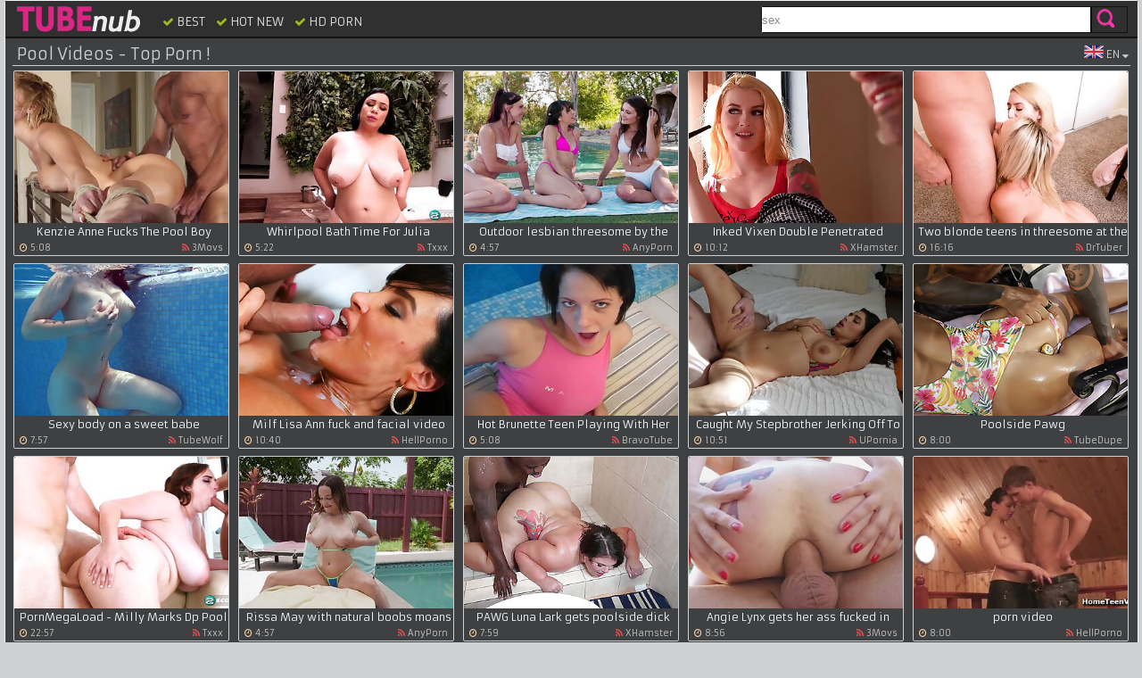

--- FILE ---
content_type: text/html; charset=UTF-8
request_url: https://tubenub.com/en/class/pool/
body_size: 15506
content:
<!DOCTYPE html PUBLIC>
<html lang="en">
<head>
    <meta http-equiv="Content-Type" content="text/html; charset=utf-8" />
    <title>Pool Free Sex - Porn Tube Nub Videos</title>        
    <meta name="description" content="Pool Videos - Tube Nub - Fresh Sex Free Porn Hd" />
    <meta property="og:type" content="website" />
	<meta property="og:image" content="https://tubenub.com/touch/192x192.png" />    
    <meta property="og:url" content="https://tubenub.com/en/class/pool/" />
    <meta property="og:title" content="Pool Videos @ TubeNub.com: Girl blows her boyfriend&#039;s friend at a pool party" />
    <meta property="og:description" content="Pool Videos @ Tube Nub hottest sex" />
        <link href="/n.v.style.css" type="text/css" rel="stylesheet" />
        <meta name="viewport" content="width=device-width, initial-scale=1.0"/>
        <meta name="apple-touch-fullscreen" content="YES" />
        <meta name="format-detection" content="telephone=no">
        <meta name="RATING" content="RTA-5042-1996-1400-1577-RTA" />
        <meta name="theme-color" content="#fefefe">        
        <meta name="referrer" content="unsafe-url">
        <link rel="alternate" hreflang="x-default" href="/class/pool/" />
        <link rel="alternate" hreflang="en" href="/class/pool/" />
        <link rel="alternate" hreflang="fr" href="/fr/class/pool/" />
        <link rel="alternate" hreflang="ru" href="/ru/class/pool/" />
        <link rel="alternate" hreflang="de" href="/de/class/pool/" />
        <link rel="alternate" hreflang="es" href="/es/class/pool/" />
        <link rel="alternate" hreflang="it" href="/it/class/pool/" />
        <link rel="dns-prefetch" href="https://img.tubenub.com/">        
        <link rel="shortcut icon" href="/favicon.ico" />
        <link rel="manifest" href="/manifest.json">
        <link rel="apple-touch-icon" sizes="32x32" href="/touch/apple-touch-icon-32.png" />        
        <link rel="apple-touch-icon" sizes="57x57" href="/touch/apple-touch-icon-57.png" />
        <link rel="apple-touch-icon" sizes="72x72" href="/touch/apple-touch-icon-72.png" />
        <link rel="apple-touch-icon" sizes="114x114" href="/touch/apple-touch-icon-114.png" />
        <link rel="apple-touch-icon" sizes="144x144" href="/touch/apple-touch-icon-144.png" />        
        <link rel="stylesheet" href="/font/css/font.min.css">        
        <link href="//fonts.googleapis.com/css?family=Armata" rel="stylesheet">
        <link rel="canonical" href="https://tubenub.com/en/class/pool/" />
<link rel="next" href="https://tubenub.com/en/class/pool/trend/2/" />

        <base target="_blank">
	<!--[if lt IE 9]>
	<link rel="stylesheet" media="all" type="text/css" href="/css/ie.css">
	<script src="/js/mediaqueries.js"></script>
	<![endif]-->
 


</head>
<body>
<div class="body-box-top">
<div class="topbl">
<div class="headbl">
<div class="hbl">               			

<a href="//tubenub.com/en/" class="hbl-logo" target="_self" title="Free Sex Tube Nub EN"></a>

<div class="searchbl">
<form target="_self" action="/en/"> 
<input class="searchbl-l" name="search" type="text" onblur="if (this.value == '') {this.value = 'sex';}" onfocus="if(this.value == 'sex') {this.value = '';}" 
class="search" value="sex" name='search' />
<input class="searchbl-r" type="submit" value="search" /> 
</form>
</div>                
<div class="hbl-menu">                   
<li><a href="/en/class/pool/trend/1/" title="Best"><i class="fa fa-check" aria-hidden="true"></i> Best</a></li>
<li><a href="/en/class/pool/new/1/" title="Hot New"><i class="fa fa-check" aria-hidden="true"></i> Hot New</a></li>    
<li><a href="/en/class/hd/" title="HD"><i class="fa fa-check" aria-hidden="true"></i> HD Porn</a></li>
</div> 
</div> 
</div>
<div class="lang">
<img src="/images/en.png" alt=""> <span>EN <i class="fa fa-sort-desc" aria-hidden="true"></i></span>
<div class="drop">
<ul>
<li><a href="/class/pool/" target="_self" title="English"><img src="/images/en.png" alt="English"><span>EN</span></a></li>
<li><a href="/de/class/pool/" target="_self" title="Deutsch"><img src="/images/de.png" alt="Deutsch"><span>DE</span></a></li>
<li><a href="/fr/class/pool/" target="_self" title="Français"><img src="/images/fr.png" alt="Français"><span>FR</span></a></li>
<li><a href="/es/class/pool/" target="_self" title="Español"><img src="/images/es.png" alt="Español"><span>ES</span></a></li>
<li><a href="/ru/class/pool/" target="_self" title="Русский"><img src="/images/ru.png" alt="Русский"><span>RU</span></a></li>
<li><a href="/it/class/pool/" target="_self" title="Italiano"><img src="/images/it.png" alt="Italiano"><span>IT</span></a></li>
</ul>
</div>
</div>

<h1>
    Pool 	
 Videos - Top Porn !</h1>


<div class="thbl-c"><a href="/en/watch_video/2041948/kenzie-anne-fucks-the-pool-boy-hardcore/" target="_blank" title="Kenzie Anne Fucks The Pool Boy Hardcore"><img src="//img.tubenub.com/pics/3623/829_kenzie-the.jpg" alt="Kenzie Anne Fucks The Pool Boy Hardcore" width="240" height="170"><span class="thbl-c-name">Kenzie Anne Fucks The Pool Boy Hardcore</span></a>
<span class="c-long"><i class="fa fa-clock-o"></i> 5:08</span><span class="c-spon"><a href='/en/ad_video/23/1/3movs/?order=trend' target="_blank"><i class="fa fa-rss"></i> 3Movs</a></span>
</div>

<div class="thbl-c"><a href="/en/watch_video/2041831/whirlpool-bath-time-for-julia-mendoza-julia-mendoza/" target="_blank" title="Whirlpool Bath Time For Julia Mendoza.."><img src="//img.tubenub.com/pics/3623/308_-mendoza.jpg" alt="Whirlpool Bath Time For Julia Mendoza - Julia Mendoza - Scoreland" width="240" height="170"><span class="thbl-c-name">Whirlpool Bath Time For Julia Mendoza - Julia Mendoza - Scoreland</span></a>
<span class="c-long"><i class="fa fa-clock-o"></i> 5:22</span><span class="c-spon"><a href='/en/ad_video/22/1/txxx-com/?order=trend' target="_blank"><i class="fa fa-rss"></i> Txxx</a></span>
</div>

<div class="thbl-c"><a href="/en/watch_video/2006152/outdoor-lesbian-threesome-by-pool-aidra-fox-and-adria/" target="_blank" title="Outdoor lesbian threesome by the pool.."><img src="//img.tubenub.com/pics/3560/208_by.jpg" alt="Outdoor lesbian threesome by the pool - Aidra Fox and Adria Rae" width="240" height="170"><span class="thbl-c-name">Outdoor lesbian threesome by the pool - Aidra Fox and Adria Rae</span></a>
<span class="c-long"><i class="fa fa-clock-o"></i> 4:57</span><span class="c-spon"><a href='/en/ad_video/1/1/anyporn-com/?order=trend' target="_blank"><i class="fa fa-rss"></i> AnyPorn</a></span>
</div>

<div class="thbl-c"><a href="/en/watch_video/2041550/inked-vixen-double-penetrated-poolside-orgy/" target="_blank" title="Inked Vixen Double Penetrated Poolside.."><img src="//img.tubenub.com/pics/3622/904_penetrated.jpg" alt="Inked Vixen Double Penetrated Poolside Orgy" width="240" height="170"><span class="thbl-c-name">Inked Vixen Double Penetrated Poolside Orgy</span></a>
<span class="c-long"><i class="fa fa-clock-o"></i> 10:12</span><span class="c-spon"><a href='/en/ad_video/14/1/xhamster/?order=trend' target="_blank"><i class="fa fa-rss"></i> XHamster</a></span>
</div>

<div class="thbl-c"><a href="/en/watch_video/2033226/two-blonde-teens-in-threesome-at-pool/" target="_blank" title="Two blonde teens in threesome at the.."><img src="//img.tubenub.com/pics/3610/048_at-the.jpg" alt="Two blonde teens in threesome at the pool" width="240" height="170"><span class="thbl-c-name">Two blonde teens in threesome at the pool</span></a>
<span class="c-long"><i class="fa fa-clock-o"></i> 16:16</span><span class="c-spon"><a href='/en/ad_video/19/1/drtuber-com/?order=trend' target="_blank"><i class="fa fa-rss"></i> DrTuber</a></span>
</div>

<div class="thbl-c"><a href="/en/watch_video/1922994/sexy-body-on-sweet-babe-swimming-in-pool/" target="_blank" title="Sexy body on a sweet babe swimming in.."><img src="//img.tubenub.com/pics/3/326/836_body_in.jpg" alt="Sexy body on a sweet babe swimming in the pool" width="240" height="170"><span class="thbl-c-name">Sexy body on a sweet babe swimming in the pool</span></a>
<span class="c-long"><i class="fa fa-clock-o"></i> 7:57</span><span class="c-spon"><a href='/en/ad_video/20/1/tubewolf-com/?order=trend' target="_blank"><i class="fa fa-rss"></i> TubeWolf</a></span>
</div>

<div class="thbl-c"><a href="/en/watch_video/145027/as-he-bones-beautiful-chick-in-erotic-hardcore-video/" target="_blank" title="Milf Lisa Ann fuck and facial video"><img src="//img.tubenub.com/pics/1/182/641_in_gets_load.jpg" alt="As he bones the beautiful chick in the erotic hardcore video he gets close to letting his load loose." width="240" height="170"><span class="thbl-c-name">Milf Lisa Ann fuck and facial video</span></a>
<span class="c-long"><i class="fa fa-clock-o"></i> 10:40</span><span class="c-spon"><a href='/en/ad_video/15/1/hellporno/?order=trend' target="_blank"><i class="fa fa-rss"></i> HellPorno</a></span>
</div>

<div class="thbl-c"><a href="/en/watch_video/50166/hot-brunette-teen-playing-with-her-shaved-pussy-by/" target="_blank" title="Hot Brunette Teen Playing With Her.."><img src="//img.tubenub.com/pics/628/564_Shaved_By_Pool.jpg" alt="Hot Brunette Teen Playing With Her Shaved Pussy By The Pool" width="240" height="170"><span class="thbl-c-name">Hot Brunette Teen Playing With Her Shaved Pussy By The Pool</span></a>
<span class="c-long"><i class="fa fa-clock-o"></i> 5:08</span><span class="c-spon"><a href='/en/ad_video/17/1/bravotube/?order=trend' target="_blank"><i class="fa fa-rss"></i> BravoTube</a></span>
</div>

<div class="thbl-c"><a href="/en/watch_video/2031655/caught-my-stepbrother-jerking-off-to-me-by-the-pool/" target="_blank" title="Caught My Stepbrother Jerking Off To.."><img src="//img.tubenub.com/pics/3606/951_caught-tru.jpg" alt="Caught My Stepbrother Jerking Off To Me By The Pool With Tru Kait" width="240" height="170"><span class="thbl-c-name">Caught My Stepbrother Jerking Off To Me By The Pool With Tru Kait</span></a>
<span class="c-long"><i class="fa fa-clock-o"></i> 10:51</span><span class="c-spon"><a href='/en/ad_video/21/1/upornia-com/?order=trend' target="_blank"><i class="fa fa-rss"></i> UPornia</a></span>
</div>

<div class="thbl-c"><a href="/en/watch_video/1919850/poolside-pawg/" target="_blank" title="Poolside Pawg"><img src="//img.tubenub.com/pics/3/304/961_Poolside_Pawg.jpg" alt="Poolside Pawg" width="240" height="170"><span class="thbl-c-name">Poolside Pawg</span></a>
<span class="c-long"><i class="fa fa-clock-o"></i> 8:00</span><span class="c-spon"><a href='/en/ad_video/16/1/tubedupe/?order=trend' target="_blank"><i class="fa fa-rss"></i> TubeDupe</a></span>
</div>

<div class="thbl-c"><a href="/en/watch_video/2041740/pornmegaload-milly-marks-dp-pool-party/" target="_blank" title="PornMegaLoad - Milly Marks Dp Pool Party"><img src="//img.tubenub.com/pics/3623/231_--marks.jpg" alt="PornMegaLoad - Milly Marks Dp Pool Party" width="240" height="170"><span class="thbl-c-name">PornMegaLoad - Milly Marks Dp Pool Party</span></a>
<span class="c-long"><i class="fa fa-clock-o"></i> 22:57</span><span class="c-spon"><a href='/en/ad_video/22/1/txxx-com/?order=trend' target="_blank"><i class="fa fa-rss"></i> Txxx</a></span>
</div>

<div class="thbl-c"><a href="/en/watch_video/2013365/rissa-may-with-natural-boobs-moans-while-getting-fucked/" target="_blank" title="Rissa May with natural boobs moans.."><img src="//img.tubenub.com/pics/3573/564_boobs-fucked.jpg" alt="Rissa May with natural boobs moans while getting fucked hard" width="240" height="170"><span class="thbl-c-name">Rissa May with natural boobs moans while getting fucked hard</span></a>
<span class="c-long"><i class="fa fa-clock-o"></i> 4:57</span><span class="c-spon"><a href='/en/ad_video/1/1/anyporn-com/?order=trend' target="_blank"><i class="fa fa-rss"></i> AnyPorn</a></span>
</div>

<div class="thbl-c"><a href="/en/watch_video/2040359/pawg-luna-lark-gets-poolside-dick/" target="_blank" title="PAWG Luna Lark gets poolside dick"><img src="//img.tubenub.com/pics/3620/931_pawg-poolside.jpg" alt="PAWG Luna Lark gets poolside dick" width="240" height="170"><span class="thbl-c-name">PAWG Luna Lark gets poolside dick</span></a>
<span class="c-long"><i class="fa fa-clock-o"></i> 7:59</span><span class="c-spon"><a href='/en/ad_video/14/1/xhamster/?order=trend' target="_blank"><i class="fa fa-rss"></i> XHamster</a></span>
</div>

<div class="thbl-c"><a href="/en/watch_video/2010827/angie-lynx-gets-her-ass-fucked-in-different-positions/" target="_blank" title="Angie Lynx gets her ass fucked in.."><img src="//img.tubenub.com/pics/3569/017_different-positions.jpg" alt="Angie Lynx gets her ass fucked in different positions poolside" width="240" height="170"><span class="thbl-c-name">Angie Lynx gets her ass fucked in different positions poolside</span></a>
<span class="c-long"><i class="fa fa-clock-o"></i> 8:56</span><span class="c-spon"><a href='/en/ad_video/23/1/3movs/?order=trend' target="_blank"><i class="fa fa-rss"></i> 3Movs</a></span>
</div>

<div class="thbl-c"><a href="/en/watch_video/131171/teen-gf-bent-over-pool-table/" target="_blank" title="porn video"><img src="//img.tubenub.com/pics/1/109/109_bent.jpg" alt="Teen GF bent over pool table" width="240" height="170"><span class="thbl-c-name">porn video</span></a>
<span class="c-long"><i class="fa fa-clock-o"></i> 8:00</span><span class="c-spon"><a href='/en/ad_video/15/1/hellporno/?order=trend' target="_blank"><i class="fa fa-rss"></i> HellPorno</a></span>
</div>

<div class="thbl-c"><a href="/en/watch_video/1947888/sexy-one-piece-swimsuit-looks-great-on-this-asian-girl/" target="_blank" title="Sexy one piece swimsuit looks great on.."><img src="//img.tubenub.com/pics/3/454/811-one-piece-asian.jpg" alt="Sexy one piece swimsuit looks great on this Asian girl" width="240" height="170"><span class="thbl-c-name">Sexy one piece swimsuit looks great on this Asian girl</span></a>
<span class="c-long"><i class="fa fa-clock-o"></i> 7:46</span><span class="c-spon"><a href='/en/ad_video/20/1/tubewolf-com/?order=trend' target="_blank"><i class="fa fa-rss"></i> TubeWolf</a></span>
</div>

<div class="thbl-c"><a href="/en/watch_video/2004763/boober-pool-pickup-sara-jay-lauren-phillip-and-lauren/" target="_blank" title="Boober Pool Pickup - Sara Jay, Lauren.."><img src="//img.tubenub.com/pics/3557/909.jpg" alt="Boober Pool Pickup - Sara Jay, Lauren Phillip And Lauren Phillips" width="240" height="170"><span class="thbl-c-name">Boober Pool Pickup - Sara Jay, Lauren Phillip And Lauren Phillips</span></a>
<span class="c-long"><i class="fa fa-clock-o"></i> 32:53</span><span class="c-spon"><a href='/en/ad_video/21/1/upornia-com/?order=trend' target="_blank"><i class="fa fa-rss"></i> UPornia</a></span>
</div>

<div class="thbl-c"><a href="/en/watch_video/2033513/interracial-pool-group-sex/" target="_blank" title="Interracial pool group sex"><img src="//img.tubenub.com/pics/3610/283_interracial-pool-sex.jpg" alt="Interracial pool group sex" width="240" height="170"><span class="thbl-c-name">Interracial pool group sex</span></a>
<span class="c-long"><i class="fa fa-clock-o"></i> 10:38</span><span class="c-spon"><a href='/en/ad_video/19/1/drtuber-com/?order=trend' target="_blank"><i class="fa fa-rss"></i> DrTuber</a></span>
</div>

<div class="thbl-c"><a href="/en/watch_video/1997434/hot-ass-blonde-star-rharri-rhound-gets-fucked-by-outdoors/" target="_blank" title="Hot ass blonde star Rharri Rhound gets.."><img src="//img.tubenub.com/pics/3543/633_ass-blonde.jpg" alt="Hot ass blonde star Rharri Rhound gets fucked by the outdoors pool" width="240" height="170"><span class="thbl-c-name">Hot ass blonde star Rharri Rhound gets fucked by the outdoors pool</span></a>
<span class="c-long"><i class="fa fa-clock-o"></i> 5:00</span><span class="c-spon"><a href='/en/ad_video/17/1/bravotube/?order=trend' target="_blank"><i class="fa fa-rss"></i> BravoTube</a></span>
</div>

<div class="thbl-c"><a href="/en/watch_video/2041791/strip-pool-turns-into-losers-getting-fucked-hard/" target="_blank" title="Strip Pool Turns Into Losers Getting.."><img src="//img.tubenub.com/pics/3623/268_foursome.jpg" alt="Strip Pool Turns Into Losers Getting Fucked Hard & Rough - Bi Foursome - Lucy Mochi, Sage Roux, Buck Richards, Steve Rickz" width="240" height="170"><span class="thbl-c-name">Strip Pool Turns Into Losers Getting Fucked Hard & Rough - Bi Foursome - Lucy Mochi, Sage Roux, Buck Richards, Steve Rickz</span></a>
<span class="c-long"><i class="fa fa-clock-o"></i> 0:30</span><span class="c-spon"><a href='/en/ad_video/22/1/txxx-com/?order=trend' target="_blank"><i class="fa fa-rss"></i> Txxx</a></span>
</div>

<div class="thbl-c"><a href="/en/watch_video/293880/jenny-baby-penetrtes-her-holes-with-vegetable-during/" target="_blank" title="Jenny Baby penetrtes her holes with a.."><img src="//img.tubenub.com/pics/2/176/737_her.jpg" alt="Jenny Baby penetrtes her holes with a vegetable during a group fuck" width="240" height="170"><span class="thbl-c-name">Jenny Baby penetrtes her holes with a vegetable during a group fuck</span></a>
<span class="c-long"><i class="fa fa-clock-o"></i> 4:56</span><span class="c-spon"><a href='/en/ad_video/1/1/anyporn-com/?order=trend' target="_blank"><i class="fa fa-rss"></i> AnyPorn</a></span>
</div>

<div class="thbl-c"><a href="/en/watch_video/2040296/-group-sex-between-friends-in-the-pool-fuck-very-rich/" target="_blank" title="! GROUP SEX BETWEEN FRIENDS IN THE.."><img src="//img.tubenub.com/pics/3620/867_the.jpg" alt="! GROUP SEX BETWEEN FRIENDS IN THE POOL FUCK VERY RICH!" width="240" height="170"><span class="thbl-c-name">! GROUP SEX BETWEEN FRIENDS IN THE POOL FUCK VERY RICH!</span></a>
<span class="c-long"><i class="fa fa-clock-o"></i> 16:42</span><span class="c-spon"><a href='/en/ad_video/14/1/xhamster/?order=trend' target="_blank"><i class="fa fa-rss"></i> XHamster</a></span>
</div>

<div class="thbl-c"><a href="/en/watch_video/142008/sweet-blonde-christina-penetrates-herself/" target="_blank" title="Sweet blonde Christina penetrates.."><img src="//img.tubenub.com/pics/1/179/622_blonde.jpg" alt="porn video" width="240" height="170"><span class="thbl-c-name">Sweet blonde Christina penetrates herself</span></a>
<span class="c-long"><i class="fa fa-clock-o"></i> 5:00</span><span class="c-spon"><a href='/en/ad_video/15/1/hellporno/?order=trend' target="_blank"><i class="fa fa-rss"></i> HellPorno</a></span>
</div>

<div class="thbl-c"><a href="/en/watch_video/2008999/public-dick-flash-in-a-swimming-pool-in-front-of-a/" target="_blank" title="Public Dick Flash In A Swimming Pool.."><img src="//img.tubenub.com/pics/3565/419_pregnant.jpg" alt="Public Dick Flash In A Swimming Pool In Front Of A Pregnant Girl 5 Min" width="240" height="170"><span class="thbl-c-name">Public Dick Flash In A Swimming Pool In Front Of A Pregnant Girl 5 Min</span></a>
<span class="c-long"><i class="fa fa-clock-o"></i> 4:59</span><span class="c-spon"><a href='/en/ad_video/21/1/upornia-com/?order=trend' target="_blank"><i class="fa fa-rss"></i> UPornia</a></span>
</div>

<div class="thbl-c"><a href="/en/watch_video/2028800/sara-retali-fucking-xander-corvus-poolside/" target="_blank" title="Sara Retali is fucking Xander Corvus.."><img src="//img.tubenub.com/pics/3602/001_is-corvus.jpg" alt="Sara Retali is fucking Xander Corvus poolside" width="240" height="170"><span class="thbl-c-name">Sara Retali is fucking Xander Corvus poolside</span></a>
<span class="c-long"><i class="fa fa-clock-o"></i> 5:03</span><span class="c-spon"><a href='/en/ad_video/23/1/3movs/?order=trend' target="_blank"><i class="fa fa-rss"></i> 3Movs</a></span>
</div>

<div class="thbl-c"><a href="/en/watch_video/1951013/rich-mom-sky-taylor-cheats-with-poolboy/" target="_blank" title="Rich MOM Sky Taylor cheats with poolboy"><img src="//img.tubenub.com/pics/3/464/096-sky-taylor-cheats.jpg" alt="Rich MOM Sky Taylor cheats with poolboy" width="240" height="170"><span class="thbl-c-name">Rich MOM Sky Taylor cheats with poolboy</span></a>
<span class="c-long"><i class="fa fa-clock-o"></i> 12:03</span><span class="c-spon"><a href='/en/ad_video/19/1/drtuber-com/?order=trend' target="_blank"><i class="fa fa-rss"></i> DrTuber</a></span>
</div>

<div class="thbl-c"><a href="/en/watch_video/2038420/-alexya-pooling-her-assets/" target="_blank" title=".Alexya.Pooling.Her.Assets."><img src="//img.tubenub.com/pics/3617/866_-pooling.jpg" alt=".Alexya.Pooling.Her.Assets." width="240" height="170"><span class="thbl-c-name">.Alexya.Pooling.Her.Assets.</span></a>
<span class="c-long"><i class="fa fa-clock-o"></i> 20:00</span><span class="c-spon"><a href='/en/ad_video/22/1/txxx-com/?order=trend' target="_blank"><i class="fa fa-rss"></i> Txxx</a></span>
</div>

<div class="thbl-c"><a href="/en/watch_video/2028316/bbw-blonde-gives-sloppy-hand-and-blowjob-in-pool/" target="_blank" title="BBW blonde gives sloppy hand- and.."><img src="//img.tubenub.com/pics/3601/593.jpg" alt="BBW blonde gives sloppy hand- and blowjob in the pool" width="240" height="170"><span class="thbl-c-name">BBW blonde gives sloppy hand- and blowjob in the pool</span></a>
<span class="c-long"><i class="fa fa-clock-o"></i> 8:23</span><span class="c-spon"><a href='/en/ad_video/14/1/xhamster/?order=trend' target="_blank"><i class="fa fa-rss"></i> XHamster</a></span>
</div>

<div class="thbl-c"><a href="/en/watch_video/1932101/pool-party-turns-to-group-lesbian-fuck-and-that-alyson/" target="_blank" title="pool party turns to group lesbian fuck.."><img src="//img.tubenub.com/pics/3/385/460-and-was-queen.jpg" alt="pool party turns to group lesbian fuck and that was Alyson Queen's idea" width="240" height="170"><span class="thbl-c-name">pool party turns to group lesbian fuck and that was Alyson Queen's idea</span></a>
<span class="c-long"><i class="fa fa-clock-o"></i> 9:59</span><span class="c-spon"><a href='/en/ad_video/1/1/anyporn-com/?order=trend' target="_blank"><i class="fa fa-rss"></i> AnyPorn</a></span>
</div>

<div class="thbl-c"><a href="/en/watch_video/147299/get-ready-for-this-interracial-threesome-near-pool/" target="_blank" title="Hot Brazilian DP by the pool"><img src="//img.tubenub.com/pics/1/184/913_Brazilian.jpg" alt="Get ready for this interracial threesome near the pool in which Maria Montenegro is getting double penetration by two Brazilian big black cocks." width="240" height="170"><span class="thbl-c-name">Hot Brazilian DP by the pool</span></a>
<span class="c-long"><i class="fa fa-clock-o"></i> 5:00</span><span class="c-spon"><a href='/en/ad_video/15/1/hellporno/?order=trend' target="_blank"><i class="fa fa-rss"></i> HellPorno</a></span>
</div>

<div class="thbl-c"><a href="/en/watch_video/1999102/schnuggie91-spermapool-creampieritt-auf-xl-schwanz/" target="_blank" title="Schnuggie91 - SpermaPool CreampieRitt.."><img src="//img.tubenub.com/pics/3547/461_schnuggie91--.jpg" alt="Schnuggie91 - SpermaPool CreampieRitt auf XL-Schwanz - HD" width="240" height="170"><span class="thbl-c-name">Schnuggie91 - SpermaPool CreampieRitt auf XL-Schwanz - HD</span></a>
<span class="c-long"><i class="fa fa-clock-o"></i> 7:24</span><span class="c-spon"><a href='/en/ad_video/21/1/upornia-com/?order=trend' target="_blank"><i class="fa fa-rss"></i> UPornia</a></span>
</div>

<div class="thbl-c"><a href="/en/watch_video/2009605/harley-haze-gets-banged-by-scott-nails-on-pool-table/" target="_blank" title="Harley Haze gets banged by Scott Nails.."><img src="//img.tubenub.com/pics/3566/557_banged-by.jpg" alt="Harley Haze gets banged by Scott Nails on the pool table" width="240" height="170"><span class="thbl-c-name">Harley Haze gets banged by Scott Nails on the pool table</span></a>
<span class="c-long"><i class="fa fa-clock-o"></i> 3:53</span><span class="c-spon"><a href='/en/ad_video/23/1/3movs/?order=trend' target="_blank"><i class="fa fa-rss"></i> 3Movs</a></span>
</div>

<div class="thbl-c"><a href="/en/watch_video/5191/pretty-black-girl-fucked-poolside-by-big-white-dick/" target="_blank" title="Pretty black girl fucked poolside by a.."><img src="//img.tubenub.com/pics/85/203_black_fucked_a.jpg" alt="Pretty black girl fucked poolside by a big white dick" width="240" height="170"><span class="thbl-c-name">Pretty black girl fucked poolside by a big white dick</span></a>
<span class="c-long"><i class="fa fa-clock-o"></i> 5:58</span><span class="c-spon"><a href='/en/ad_video/1/1/anyporn-com/?order=trend' target="_blank"><i class="fa fa-rss"></i> AnyPorn</a></span>
</div>

<div class="thbl-c"><a href="/en/watch_video/2034003/pool-angels/" target="_blank" title="Pool Angels"><img src="//img.tubenub.com/pics/3611/226_pool-angels.jpg" alt="Pool Angels" width="240" height="170"><span class="thbl-c-name">Pool Angels</span></a>
<span class="c-long"><i class="fa fa-clock-o"></i> 0:30</span><span class="c-spon"><a href='/en/ad_video/22/1/txxx-com/?order=trend' target="_blank"><i class="fa fa-rss"></i> Txxx</a></span>
</div>

<div class="thbl-c"><a href="/en/watch_video/307668/swimming-pool-handjob-mp4/" target="_blank" title="Swimming pool handjob.mp4"><img src="//img.tubenub.com/pics/2/293/735_handjob.jpg" alt="porn video" width="240" height="170"><span class="thbl-c-name">Swimming pool handjob.mp4</span></a>
<span class="c-long"><i class="fa fa-clock-o"></i> 0:40</span><span class="c-spon"><a href='/en/ad_video/14/1/xhamster/?order=trend' target="_blank"><i class="fa fa-rss"></i> XHamster</a></span>
</div>

<div class="thbl-c"><a href="/en/watch_video/116785/hardcore-outdoor-sex-with-perverted-ladies/" target="_blank" title="porn video"><img src="//img.tubenub.com/pics/1/080/346_Hardcore.jpg" alt="Hardcore outdoor sex with perverted ladies" width="240" height="170"><span class="thbl-c-name">porn video</span></a>
<span class="c-long"><i class="fa fa-clock-o"></i> 8:00</span><span class="c-spon"><a href='/en/ad_video/15/1/hellporno/?order=trend' target="_blank"><i class="fa fa-rss"></i> HellPorno</a></span>
</div>

<div class="thbl-c"><a href="/en/watch_video/2001873/incredible-porn-clip-milf-wild/" target="_blank" title="Incredible Porn Clip Milf Wild"><img src="//img.tubenub.com/pics/3552/189_porn-milf.jpg" alt="Incredible Porn Clip Milf Wild" width="240" height="170"><span class="thbl-c-name">Incredible Porn Clip Milf Wild</span></a>
<span class="c-long"><i class="fa fa-clock-o"></i> 9:26</span><span class="c-spon"><a href='/en/ad_video/21/1/upornia-com/?order=trend' target="_blank"><i class="fa fa-rss"></i> UPornia</a></span>
</div>

<div class="thbl-c"><a href="/en/watch_video/315104/double-penetration-game-with-cute-babe-tarra-white/" target="_blank" title="Double penetration game with cute babe.."><img src="//img.tubenub.com/pics/2/351/937_cute_White.jpg" alt="Double penetration game with cute babe Tarra White" width="240" height="170"><span class="thbl-c-name">Double penetration game with cute babe Tarra White</span></a>
<span class="c-long"><i class="fa fa-clock-o"></i> 4:56</span><span class="c-spon"><a href='/en/ad_video/1/1/anyporn-com/?order=trend' target="_blank"><i class="fa fa-rss"></i> AnyPorn</a></span>
</div>

<div class="thbl-c"><a href="/en/watch_video/1925755/mia-khalifa-gets-her-big-melons-groped-by-her-poolside/" target="_blank" title="Mia Khalifa gets her big melons groped.."><img src="//img.tubenub.com/pics/3/337/143_her_her.jpg" alt="Mia Khalifa gets her big melons groped by her poolside lover" width="240" height="170"><span class="thbl-c-name">Mia Khalifa gets her big melons groped by her poolside lover</span></a>
<span class="c-long"><i class="fa fa-clock-o"></i> 5:00</span><span class="c-spon"><a href='/en/ad_video/14/1/xhamster/?order=trend' target="_blank"><i class="fa fa-rss"></i> XHamster</a></span>
</div>

<div class="thbl-c"><a href="/en/watch_video/178103/check-out-this-topless-beauty-exhibiting-her-amazing/" target="_blank" title="Slim Latina takes off her hot bikini"><img src="//img.tubenub.com/pics/1/312/862_topless.jpg" alt="Check out this topless beauty exhibiting her amazing fake tits in the pool in this video in HD." width="240" height="170"><span class="thbl-c-name">Slim Latina takes off her hot bikini</span></a>
<span class="c-long"><i class="fa fa-clock-o"></i> 7:00</span><span class="c-spon"><a href='/en/ad_video/15/1/hellporno/?order=trend' target="_blank"><i class="fa fa-rss"></i> HellPorno</a></span>
</div>

<div class="thbl-c"><a href="/en/watch_video/2003263/girlfriend-blows-me-off-at-pool/" target="_blank" title="Girlfriend blows me off at the pool"><img src="//img.tubenub.com/pics/3555/101_girlfriend-the.jpg" alt="Girlfriend blows me off at the pool" width="240" height="170"><span class="thbl-c-name">Girlfriend blows me off at the pool</span></a>
<span class="c-long"><i class="fa fa-clock-o"></i> 25:15</span><span class="c-spon"><a href='/en/ad_video/22/1/txxx-com/?order=trend' target="_blank"><i class="fa fa-rss"></i> Txxx</a></span>
</div>

<div class="thbl-c"><a href="/en/watch_video/2004852/russian-babes-poolside-threesome-stacy-snake-and/" target="_blank" title="Russian Babes Poolside Threesome -.."><img src="//img.tubenub.com/pics/3557/997_darling.jpg" alt="Russian Babes Poolside Threesome - Stacy Snake And Evelina Darling" width="240" height="170"><span class="thbl-c-name">Russian Babes Poolside Threesome - Stacy Snake And Evelina Darling</span></a>
<span class="c-long"><i class="fa fa-clock-o"></i> 8:28</span><span class="c-spon"><a href='/en/ad_video/21/1/upornia-com/?order=trend' target="_blank"><i class="fa fa-rss"></i> UPornia</a></span>
</div>

<div class="thbl-c"><a href="/en/watch_video/501090/sienna-day-fucks-with-her-husband-all-day-and-night/" target="_blank" title="Sienna Day fucks with her husband all.."><img src="//img.tubenub.com/pics/3/224/763_her.jpg" alt="Sienna Day fucks with her husband all day and night on their vacation" width="240" height="170"><span class="thbl-c-name">Sienna Day fucks with her husband all day and night on their vacation</span></a>
<span class="c-long"><i class="fa fa-clock-o"></i> 7:01</span><span class="c-spon"><a href='/en/ad_video/1/1/anyporn-com/?order=trend' target="_blank"><i class="fa fa-rss"></i> AnyPorn</a></span>
</div>

<div class="thbl-c"><a href="/en/watch_video/116803/his-dick-fucks-two-teen-bitches-outdoors/" target="_blank" title="porn video"><img src="//img.tubenub.com/pics/1/080/364_dick_bitches.jpg" alt="His dick fucks two teen bitches outdoors" width="240" height="170"><span class="thbl-c-name">porn video</span></a>
<span class="c-long"><i class="fa fa-clock-o"></i> 7:00</span><span class="c-spon"><a href='/en/ad_video/15/1/hellporno/?order=trend' target="_blank"><i class="fa fa-rss"></i> HellPorno</a></span>
</div>

<div class="thbl-c"><a href="/en/watch_video/281958/lovers-have-sensual-anal-sex-by-pool/" target="_blank" title="Lovers have Sensual Anal Sex by the Pool"><img src="//img.tubenub.com/pics/2/050/052_Sensual.jpg" alt="porn video" width="240" height="170"><span class="thbl-c-name">Lovers have Sensual Anal Sex by the Pool</span></a>
<span class="c-long"><i class="fa fa-clock-o"></i> 7:30</span><span class="c-spon"><a href='/en/ad_video/14/1/xhamster/?order=trend' target="_blank"><i class="fa fa-rss"></i> XHamster</a></span>
</div>

<div class="thbl-c"><a href="/en/watch_video/1931726/sexy-girl-bella-venusia-enjoys-pussy-licking-before/" target="_blank" title="sexy girl Bella Venusia enjoys pussy.."><img src="//img.tubenub.com/pics/3/382/595-sexy-licking-group.jpg" alt="sexy girl Bella Venusia enjoys pussy licking before amazing group sex" width="240" height="170"><span class="thbl-c-name">sexy girl Bella Venusia enjoys pussy licking before amazing group sex</span></a>
<span class="c-long"><i class="fa fa-clock-o"></i> 9:52</span><span class="c-spon"><a href='/en/ad_video/1/1/anyporn-com/?order=trend' target="_blank"><i class="fa fa-rss"></i> AnyPorn</a></span>
</div>

<div class="thbl-c"><a href="/en/watch_video/148067/tiffany-rayne-dreaming-about-really-giant-black-penis/" target="_blank" title="Foxy blonde teen slut fucks with group.."><img src="//img.tubenub.com/pics/1/185/681_black_she_it.jpg" alt="Tiffany Rayne was dreaming about a really giant black penis for such a long time and she has finally got it!" width="240" height="170"><span class="thbl-c-name">Foxy blonde teen slut fucks with group of black thugs</span></a>
<span class="c-long"><i class="fa fa-clock-o"></i> 5:00</span><span class="c-spon"><a href='/en/ad_video/15/1/hellporno/?order=trend' target="_blank"><i class="fa fa-rss"></i> HellPorno</a></span>
</div>

<div class="thbl-c"><a href="/en/watch_video/279853/nylon-footjob/" target="_blank" title="nylon footjob"><img src="//img.tubenub.com/pics/2/033/791_footjob.jpg" alt="porn video" width="240" height="170"><span class="thbl-c-name">nylon footjob</span></a>
<span class="c-long"><i class="fa fa-clock-o"></i> 6:43</span><span class="c-spon"><a href='/en/ad_video/14/1/xhamster/?order=trend' target="_blank"><i class="fa fa-rss"></i> XHamster</a></span>
</div>

<div class="thbl-c"><a href="/en/watch_video/2011963/rory-knox-wearing-high-heels-moans-while-being-fucked/" target="_blank" title="Rory Knox wearing high heels moans.."><img src="//img.tubenub.com/pics/3570/894_moans-fucked.jpg" alt="Rory Knox wearing high heels moans while being fucked by her BF" width="240" height="170"><span class="thbl-c-name">Rory Knox wearing high heels moans while being fucked by her BF</span></a>
<span class="c-long"><i class="fa fa-clock-o"></i> 5:58</span><span class="c-spon"><a href='/en/ad_video/1/1/anyporn-com/?order=trend' target="_blank"><i class="fa fa-rss"></i> AnyPorn</a></span>
</div>

<div class="thbl-c"><a href="/en/watch_video/142743/brunette-sweet-sugar-gets-fucked-yacht/" target="_blank" title="Brunette Sweet Sugar gets fucked a the.."><img src="//img.tubenub.com/pics/1/180/357_Sweet_a.jpg" alt="porn video" width="240" height="170"><span class="thbl-c-name">Brunette Sweet Sugar gets fucked a the yacht</span></a>
<span class="c-long"><i class="fa fa-clock-o"></i> 8:00</span><span class="c-spon"><a href='/en/ad_video/15/1/hellporno/?order=trend' target="_blank"><i class="fa fa-rss"></i> HellPorno</a></span>
</div>

<div class="thbl-c"><a href="/en/watch_video/218109/invasion/" target="_blank" title="Invasion"><img src="//img.tubenub.com/pics/1/505/102_Invasion.jpg" alt="Invasion" width="240" height="170"><span class="thbl-c-name">Invasion</span></a>
<span class="c-long"><i class="fa fa-clock-o"></i> 1:30:21</span><span class="c-spon"><a href='/en/ad_video/14/1/xhamster/?order=trend' target="_blank"><i class="fa fa-rss"></i> XHamster</a></span>
</div>

<div class="thbl-c"><a href="/en/watch_video/2030264/chubby-chicks-cory-chase-and-melanie-hicks-pleasure/" target="_blank" title="Chubby chicks Cory Chase and Melanie.."><img src="//img.tubenub.com/pics/3604/364_cory.jpg" alt="Chubby chicks Cory Chase and Melanie Hicks pleasure each other" width="240" height="170"><span class="thbl-c-name">Chubby chicks Cory Chase and Melanie Hicks pleasure each other</span></a>
<span class="c-long"><i class="fa fa-clock-o"></i> 6:59</span><span class="c-spon"><a href='/en/ad_video/1/1/anyporn-com/?order=trend' target="_blank"><i class="fa fa-rss"></i> AnyPorn</a></span>
</div>

<div class="thbl-c"><a href="/en/watch_video/140815/hardcore-brunette-milf-alektra-blue-poking-her-shaved/" target="_blank" title="Slender curly milf Alektra Blue is.."><img src="//img.tubenub.com/pics/1/178/429_Alektra_toys.jpg" alt="Hardcore brunette milf Alektra Blue is poking her shaved puss with nice toys" width="240" height="170"><span class="thbl-c-name">Slender curly milf Alektra Blue is masturbating with toys</span></a>
<span class="c-long"><i class="fa fa-clock-o"></i> 5:00</span><span class="c-spon"><a href='/en/ad_video/15/1/hellporno/?order=trend' target="_blank"><i class="fa fa-rss"></i> HellPorno</a></span>
</div>

<div class="thbl-c"><a href="/en/watch_video/174237/erika-bellucci-and-angie-moon-enjoy-an-awesome-poolside/" target="_blank" title="Erika Bellucci and Angie Moon enjoy an.."><img src="//img.tubenub.com/pics/1/299/677_Bellucci.jpg" alt="Erika Bellucci and Angie Moon enjoy an awesome poolside orgy" width="240" height="170"><span class="thbl-c-name">Erika Bellucci and Angie Moon enjoy an awesome poolside orgy</span></a>
<span class="c-long"><i class="fa fa-clock-o"></i> 8:00</span><span class="c-spon"><a href='/en/ad_video/1/1/anyporn-com/?order=trend' target="_blank"><i class="fa fa-rss"></i> AnyPorn</a></span>
</div>

<div class="thbl-c"><a href="/en/watch_video/143106/diamond-foxxx-and-holly-halston-are-fucking-with-keiran/" target="_blank" title="Diamond Foxxx and Holly Halston are.."><img src="//img.tubenub.com/pics/1/180/720_with_Keiran_Lee.jpg" alt="porn video" width="240" height="170"><span class="thbl-c-name">Diamond Foxxx and Holly Halston are fucking with Keiran Lee</span></a>
<span class="c-long"><i class="fa fa-clock-o"></i> 8:00</span><span class="c-spon"><a href='/en/ad_video/15/1/hellporno/?order=trend' target="_blank"><i class="fa fa-rss"></i> HellPorno</a></span>
</div>

<div class="thbl-c"><a href="/en/watch_video/2020653/chubby-asian-pornstar-kianna-dior-swallows-cum-after/" target="_blank" title="Chubby Asian pornstar Kianna Dior.."><img src="//img.tubenub.com/pics/3586/929_chubby.jpg" alt="Chubby Asian pornstar Kianna Dior swallows cum after giving head" width="240" height="170"><span class="thbl-c-name">Chubby Asian pornstar Kianna Dior swallows cum after giving head</span></a>
<span class="c-long"><i class="fa fa-clock-o"></i> 5:57</span><span class="c-spon"><a href='/en/ad_video/1/1/anyporn-com/?order=trend' target="_blank"><i class="fa fa-rss"></i> AnyPorn</a></span>
</div>

<div class="thbl-c"><a href="/en/watch_video/2026007/solo-ana-b-with-natural-tits-and-hot-ass-fingering/" target="_blank" title="Solo Ana B with natural tits and hot.."><img src="//img.tubenub.com/pics/3596/707_hot-her.jpg" alt="Solo Ana B with natural tits and hot ass fingering her pussy" width="240" height="170"><span class="thbl-c-name">Solo Ana B with natural tits and hot ass fingering her pussy</span></a>
<span class="c-long"><i class="fa fa-clock-o"></i> 6:58</span><span class="c-spon"><a href='/en/ad_video/1/1/anyporn-com/?order=trend' target="_blank"><i class="fa fa-rss"></i> AnyPorn</a></span>
</div>

<div class="thbl-c"><a href="/en/watch_video/15730/babe-in-shiny-bikini-goes-full-anal-with-his-big-dick/" target="_blank" title="Babe in a shiny bikini goes full anal.."><img src="//img.tubenub.com/pics/276/765_Babe_a.jpg" alt="Babe in a shiny bikini goes full anal with his big dick" width="240" height="170"><span class="thbl-c-name">Babe in a shiny bikini goes full anal with his big dick</span></a>
<span class="c-long"><i class="fa fa-clock-o"></i> 7:58</span><span class="c-spon"><a href='/en/ad_video/1/1/anyporn-com/?order=trend' target="_blank"><i class="fa fa-rss"></i> AnyPorn</a></span>
</div>

<div class="thbl-c"><a href="/en/watch_video/333620/pool-party-with-mandy-muse-and-other-stunners-and-threesome/" target="_blank" title="POol party with Mandy Muse and other.."><img src="//img.tubenub.com/pics/2/516/297_Mandy.jpg" alt="POol party with Mandy Muse and other stunners and a threesome after it" width="240" height="170"><span class="thbl-c-name">POol party with Mandy Muse and other stunners and a threesome after it</span></a>
<span class="c-long"><i class="fa fa-clock-o"></i> 7:59</span><span class="c-spon"><a href='/en/ad_video/1/1/anyporn-com/?order=trend' target="_blank"><i class="fa fa-rss"></i> AnyPorn</a></span>
</div>

<div class="thbl-c"><a href="/en/watch_video/10788/sexy-cougar-has-an-anus-that-can-handle-even-roughest/" target="_blank" title="Sexy cougar has an anus that can.."><img src="//img.tubenub.com/pics/166/437_has_can_the.jpg" alt="Sexy cougar has an anus that can handle even the roughest pounding" width="240" height="170"><span class="thbl-c-name">Sexy cougar has an anus that can handle even the roughest pounding</span></a>
<span class="c-long"><i class="fa fa-clock-o"></i> 9:00</span><span class="c-spon"><a href='/en/ad_video/1/1/anyporn-com/?order=trend' target="_blank"><i class="fa fa-rss"></i> AnyPorn</a></span>
</div>

<div class="thbl-c"><a href="/en/watch_video/2020665/smooth-fucking-ends-with-cum-in-mouth-for-dirty-asian/" target="_blank" title="Smooth fucking ends with cum in mouth.."><img src="//img.tubenub.com/pics/3586/941_smooth-fucking.jpg" alt="Smooth fucking ends with cum in mouth for dirty Asian Kianna Dior" width="240" height="170"><span class="thbl-c-name">Smooth fucking ends with cum in mouth for dirty Asian Kianna Dior</span></a>
<span class="c-long"><i class="fa fa-clock-o"></i> 5:59</span><span class="c-spon"><a href='/en/ad_video/1/1/anyporn-com/?order=trend' target="_blank"><i class="fa fa-rss"></i> AnyPorn</a></span>
</div>

<div class="thbl-c"><a href="/en/watch_video/134148/slowly-stripping-and-fingering-her-cunt-makes-her-satisfied/" target="_blank" title="Slowly stripping and fingering her.."><img src="//img.tubenub.com/pics/1/152/450_and_cunt_her.jpg" alt="Slowly stripping and fingering her cunt makes her satisfied" width="240" height="170"><span class="thbl-c-name">Slowly stripping and fingering her cunt makes her satisfied</span></a>
<span class="c-long"><i class="fa fa-clock-o"></i> 9:01</span><span class="c-spon"><a href='/en/ad_video/1/1/anyporn-com/?order=trend' target="_blank"><i class="fa fa-rss"></i> AnyPorn</a></span>
</div>

<div class="thbl-c"><a href="/en/watch_video/11573/bootylicious-senorita-finally-gets-taste-of-huge-chocolate/" target="_blank" title="Bootylicious senorita finally gets a.."><img src="//img.tubenub.com/pics/192/311_gets_dick.jpg" alt="Bootylicious senorita finally gets a taste of the huge chocolate dick" width="240" height="170"><span class="thbl-c-name">Bootylicious senorita finally gets a taste of the huge chocolate dick</span></a>
<span class="c-long"><i class="fa fa-clock-o"></i> 4:56</span><span class="c-spon"><a href='/en/ad_video/1/1/anyporn-com/?order=trend' target="_blank"><i class="fa fa-rss"></i> AnyPorn</a></span>
</div>

<div class="thbl-c"><a href="/en/watch_video/18205/skinny-girls-in-sexy-swimsuits-go-for-swim-in-public/" target="_blank" title="Skinny girls in sexy swimsuits go for.."><img src="//img.tubenub.com/pics/310/680_go_public.jpg" alt="Skinny girls in sexy swimsuits go for a swim in public" width="240" height="170"><span class="thbl-c-name">Skinny girls in sexy swimsuits go for a swim in public</span></a>
<span class="c-long"><i class="fa fa-clock-o"></i> 4:58</span><span class="c-spon"><a href='/en/ad_video/1/1/anyporn-com/?order=trend' target="_blank"><i class="fa fa-rss"></i> AnyPorn</a></span>
</div>

<div class="thbl-c"><a href="/en/watch_video/4759/swimsuit-hottie-faye-reagan-fucked-hardcore-poolside/" target="_blank" title="Swimsuit hottie Faye Reagan fucked.."><img src="//img.tubenub.com/pics/79/231_Reagan.jpg" alt="Swimsuit hottie Faye Reagan fucked hardcore poolside" width="240" height="170"><span class="thbl-c-name">Swimsuit hottie Faye Reagan fucked hardcore poolside</span></a>
<span class="c-long"><i class="fa fa-clock-o"></i> 9:58</span><span class="c-spon"><a href='/en/ad_video/1/1/anyporn-com/?order=trend' target="_blank"><i class="fa fa-rss"></i> AnyPorn</a></span>
</div>

<div class="thbl-c"><a href="/en/watch_video/313035/outdoor-solo-session-for-busty-blonde-sweetheart-kelly/" target="_blank" title="Outdoor solo session for busty blonde.."><img src="//img.tubenub.com/pics/2/334/261_for_blonde.jpg" alt="Outdoor solo session for busty blonde sweetheart Kelly Madison" width="240" height="170"><span class="thbl-c-name">Outdoor solo session for busty blonde sweetheart Kelly Madison</span></a>
<span class="c-long"><i class="fa fa-clock-o"></i> 3:54</span><span class="c-spon"><a href='/en/ad_video/1/1/anyporn-com/?order=trend' target="_blank"><i class="fa fa-rss"></i> AnyPorn</a></span>
</div>

<div class="thbl-c"><a href="/en/watch_video/1931755/for-diana-dean-nothing-better-than-hard-group-sex-by/" target="_blank" title="For Diana Dean nothing is better than.."><img src="//img.tubenub.com/pics/3/382/992-sex-pool.jpg" alt="For Diana Dean nothing is better than hard group sex by the pool" width="240" height="170"><span class="thbl-c-name">For Diana Dean nothing is better than hard group sex by the pool</span></a>
<span class="c-long"><i class="fa fa-clock-o"></i> 4:59</span><span class="c-spon"><a href='/en/ad_video/1/1/anyporn-com/?order=trend' target="_blank"><i class="fa fa-rss"></i> AnyPorn</a></span>
</div>

<div class="thbl-c"><a href="/en/watch_video/132599/wet-couple-skinny-dipping-in-lake-looking-so-sexy/" target="_blank" title="Wet couple skinny dipping in a lake.."><img src="//img.tubenub.com/pics/1/130/318_dipping_lake.jpg" alt="Wet couple skinny dipping in a lake looking so sexy" width="240" height="170"><span class="thbl-c-name">Wet couple skinny dipping in a lake looking so sexy</span></a>
<span class="c-long"><i class="fa fa-clock-o"></i> 5:00</span><span class="c-spon"><a href='/en/ad_video/1/1/anyporn-com/?order=trend' target="_blank"><i class="fa fa-rss"></i> AnyPorn</a></span>
</div>

<div class="thbl-c"><a href="/en/watch_video/294575/busty-brunette-goddess-fingers-by-pool/" target="_blank" title="Busty Brunette Goddess Fingers By Pool"><img src="//img.tubenub.com/pics/2/185/285_Busty_Pool.jpg" alt="Busty Brunette Goddess Fingers By Pool" width="240" height="170"><span class="thbl-c-name">Busty Brunette Goddess Fingers By Pool</span></a>
<span class="c-long"><i class="fa fa-clock-o"></i> 8:02</span><span class="c-spon"><a href='/en/ad_video/1/1/anyporn-com/?order=trend' target="_blank"><i class="fa fa-rss"></i> AnyPorn</a></span>
</div>

<div class="thbl-c"><a href="/en/watch_video/1290/two-flamboyant-chicks-and-threesome-they-won-t-forget/" target="_blank" title="Two flamboyant chicks and the.."><img src="//img.tubenub.com/pics/27/762_the_they.jpg" alt="Two flamboyant chicks and the threesome they won't forget" width="240" height="170"><span class="thbl-c-name">Two flamboyant chicks and the threesome they won't forget</span></a>
<span class="c-long"><i class="fa fa-clock-o"></i> 4:56</span><span class="c-spon"><a href='/en/ad_video/1/1/anyporn-com/?order=trend' target="_blank"><i class="fa fa-rss"></i> AnyPorn</a></span>
</div>

<div class="thbl-c"><a href="/en/watch_video/283354/teen-with-dildo-outdoor/" target="_blank" title="Teen with dildo outdoor"><img src="//img.tubenub.com/pics/2/068/271_Teen_outdoor.jpg" alt="Teen with dildo outdoor" width="240" height="170"><span class="thbl-c-name">Teen with dildo outdoor</span></a>
<span class="c-long"><i class="fa fa-clock-o"></i> 12:19</span><span class="c-spon"><a href='/en/ad_video/1/1/anyporn-com/?order=trend' target="_blank"><i class="fa fa-rss"></i> AnyPorn</a></span>
</div>

<div class="thbl-c"><a href="/en/watch_video/133138/female-boxer-angelica-heart-pleasing-hard-pole/" target="_blank" title="Female boxer Angelica Heart pleasing a.."><img src="//img.tubenub.com/pics/1/138/121_Angelica_Heart_pleasing.jpg" alt="Female boxer Angelica Heart pleasing a hard pole" width="240" height="170"><span class="thbl-c-name">Female boxer Angelica Heart pleasing a hard pole</span></a>
<span class="c-long"><i class="fa fa-clock-o"></i> 12:32</span><span class="c-spon"><a href='/en/ad_video/1/1/anyporn-com/?order=trend' target="_blank"><i class="fa fa-rss"></i> AnyPorn</a></span>
</div>

<div class="thbl-c"><a href="/en/watch_video/284587/lovely-mandy-muse-opens-her-legs-for-huge-black-lover/" target="_blank" title="Lovely Mandy Muse opens her legs for a.."><img src="//img.tubenub.com/pics/2/084/199_black.jpg" alt="Lovely Mandy Muse opens her legs for a huge black lover" width="240" height="170"><span class="thbl-c-name">Lovely Mandy Muse opens her legs for a huge black lover</span></a>
<span class="c-long"><i class="fa fa-clock-o"></i> 6:00</span><span class="c-spon"><a href='/en/ad_video/1/1/anyporn-com/?order=trend' target="_blank"><i class="fa fa-rss"></i> AnyPorn</a></span>
</div>

<div class="thbl-c"><a href="/en/watch_video/2011981/interracial-fucking-ends-with-facial-ending-for-busty/" target="_blank" title="Interracial fucking ends with a facial.."><img src="//img.tubenub.com/pics/3570/912_ending.jpg" alt="Interracial fucking ends with a facial ending for busty Savannah Bond" width="240" height="170"><span class="thbl-c-name">Interracial fucking ends with a facial ending for busty Savannah Bond</span></a>
<span class="c-long"><i class="fa fa-clock-o"></i> 6:00</span><span class="c-spon"><a href='/en/ad_video/1/1/anyporn-com/?order=trend' target="_blank"><i class="fa fa-rss"></i> AnyPorn</a></span>
</div>

<div class="thbl-c"><a href="/en/watch_video/1931732/nothing-better-for-black-dude-than-sensual-fuck-with/" target="_blank" title="nothing is better for black dude than.."><img src="//img.tubenub.com/pics/3/382/623-sensual-lana.jpg" alt="nothing is better for black dude than a sensual fuck with Lana Violet" width="240" height="170"><span class="thbl-c-name">nothing is better for black dude than a sensual fuck with Lana Violet</span></a>
<span class="c-long"><i class="fa fa-clock-o"></i> 9:00</span><span class="c-spon"><a href='/en/ad_video/1/1/anyporn-com/?order=trend' target="_blank"><i class="fa fa-rss"></i> AnyPorn</a></span>
</div>

<div class="thbl-c"><a href="/en/watch_video/501133/busty-blue-eyed-katie-morgan-pussy-licked-and-fucked/" target="_blank" title="Busty blue eyed Katie Morgan pussy.."><img src="//img.tubenub.com/pics/3/225/229_Busty_pussy.jpg" alt="Busty blue eyed Katie Morgan pussy licked and fucked hardcore" width="240" height="170"><span class="thbl-c-name">Busty blue eyed Katie Morgan pussy licked and fucked hardcore</span></a>
<span class="c-long"><i class="fa fa-clock-o"></i> 4:59</span><span class="c-spon"><a href='/en/ad_video/1/1/anyporn-com/?order=trend' target="_blank"><i class="fa fa-rss"></i> AnyPorn</a></span>
</div>

<div class="thbl-c"><a href="/en/watch_video/314338/alycia-starr-bends-over-for-an-alluring-shagging-experience/" target="_blank" title="Alycia Starr bends over for an.."><img src="//img.tubenub.com/pics/2/346/181_Alycia_bends_for.jpg" alt="Alycia Starr bends over for an alluring shagging experience" width="240" height="170"><span class="thbl-c-name">Alycia Starr bends over for an alluring shagging experience</span></a>
<span class="c-long"><i class="fa fa-clock-o"></i> 5:57</span><span class="c-spon"><a href='/en/ad_video/1/1/anyporn-com/?order=trend' target="_blank"><i class="fa fa-rss"></i> AnyPorn</a></span>
</div>

<div class="thbl-c"><a href="/en/watch_video/134222/april-blue-plays-with-her-great-body-in-swimming-pool/" target="_blank" title="April Blue plays with her great body.."><img src="//img.tubenub.com/pics/1/153/504_pool.jpg" alt="April Blue plays with her great body in a swimming pool" width="240" height="170"><span class="thbl-c-name">April Blue plays with her great body in a swimming pool</span></a>
<span class="c-long"><i class="fa fa-clock-o"></i> 8:57</span><span class="c-spon"><a href='/en/ad_video/1/1/anyporn-com/?order=trend' target="_blank"><i class="fa fa-rss"></i> AnyPorn</a></span>
</div>

<div class="thbl-c"><a href="/en/watch_video/12726/fucking-japanese-swimsuit-babe-in-pool/" target="_blank" title="Fucking a Japanese swimsuit babe in.."><img src="//img.tubenub.com/pics/212/856_a_Japanese_the.jpg" alt="Fucking a Japanese swimsuit babe in the pool" width="240" height="170"><span class="thbl-c-name">Fucking a Japanese swimsuit babe in the pool</span></a>
<span class="c-long"><i class="fa fa-clock-o"></i> 6:58</span><span class="c-spon"><a href='/en/ad_video/1/1/anyporn-com/?order=trend' target="_blank"><i class="fa fa-rss"></i> AnyPorn</a></span>
</div>

<div class="thbl-c"><a href="/en/watch_video/284391/gigi-love-seduces-guy-while-enjoying-day-at-pool/" target="_blank" title="Gigi Love seduces a guy while enjoying.."><img src="//img.tubenub.com/pics/2/081/545_day_pool.jpg" alt="Gigi Love seduces a guy while enjoying a day at a pool" width="240" height="170"><span class="thbl-c-name">Gigi Love seduces a guy while enjoying a day at a pool</span></a>
<span class="c-long"><i class="fa fa-clock-o"></i> 15:54</span><span class="c-spon"><a href='/en/ad_video/1/1/anyporn-com/?order=trend' target="_blank"><i class="fa fa-rss"></i> AnyPorn</a></span>
</div>

<div class="thbl-c"><a href="/en/watch_video/295077/mature-alura-jenson-seduced-by-guy-for-fuck-in-spa/" target="_blank" title="Mature Alura Jenson seduced by a guy.."><img src="//img.tubenub.com/pics/2/191/392_a_a.jpg" alt="Mature Alura Jenson seduced by a guy for a fuck in a spa" width="240" height="170"><span class="thbl-c-name">Mature Alura Jenson seduced by a guy for a fuck in a spa</span></a>
<span class="c-long"><i class="fa fa-clock-o"></i> 7:57</span><span class="c-spon"><a href='/en/ad_video/1/1/anyporn-com/?order=trend' target="_blank"><i class="fa fa-rss"></i> AnyPorn</a></span>
</div>

<div class="thbl-c"><a href="/en/watch_video/11175/hot-blonde-dressed-up-as-slutty-cop-to-enjoy-his-dick/" target="_blank" title="Hot blonde dressed up as a slutty cop.."><img src="//img.tubenub.com/pics/179/025_Hot_slutty_cop.jpg" alt="Hot blonde dressed up as a slutty cop to enjoy his dick" width="240" height="170"><span class="thbl-c-name">Hot blonde dressed up as a slutty cop to enjoy his dick</span></a>
<span class="c-long"><i class="fa fa-clock-o"></i> 9:00</span><span class="c-spon"><a href='/en/ad_video/1/1/anyporn-com/?order=trend' target="_blank"><i class="fa fa-rss"></i> AnyPorn</a></span>
</div>

<div class="thbl-c"><a href="/en/watch_video/315730/curvy-asian-jade-kush-great-at-riding-dong/" target="_blank" title="Curvy Asian Jade Kush is great at.."><img src="//img.tubenub.com/pics/2/357/943_Jade_Kush_is.jpg" alt="Curvy Asian Jade Kush is great at riding a dong" width="240" height="170"><span class="thbl-c-name">Curvy Asian Jade Kush is great at riding a dong</span></a>
<span class="c-long"><i class="fa fa-clock-o"></i> 7:59</span><span class="c-spon"><a href='/en/ad_video/1/1/anyporn-com/?order=trend' target="_blank"><i class="fa fa-rss"></i> AnyPorn</a></span>
</div>

<div class="thbl-c"><a href="/en/watch_video/334884/gorgeous-chloe-amour-lying-down-and-having-her-pussy/" target="_blank" title="Gorgeous Chloe Amour lying down and.."><img src="//img.tubenub.com/pics/2/529/931_Gorgeous_lying_and.jpg" alt="Gorgeous Chloe Amour lying down and having her pussy banged" width="240" height="170"><span class="thbl-c-name">Gorgeous Chloe Amour lying down and having her pussy banged</span></a>
<span class="c-long"><i class="fa fa-clock-o"></i> 8:00</span><span class="c-spon"><a href='/en/ad_video/1/1/anyporn-com/?order=trend' target="_blank"><i class="fa fa-rss"></i> AnyPorn</a></span>
</div>

<div class="thbl-c"><a href="/en/watch_video/294544/aletta-ocean-and-cherry-jul-enjoy-dick-up-their-holes/" target="_blank" title="Aletta Ocean and Cherry Jul enjoy a.."><img src="//img.tubenub.com/pics/2/184/870_and_a_holes.jpg" alt="Aletta Ocean and Cherry Jul enjoy a dick up their holes" width="240" height="170"><span class="thbl-c-name">Aletta Ocean and Cherry Jul enjoy a dick up their holes</span></a>
<span class="c-long"><i class="fa fa-clock-o"></i> 4:58</span><span class="c-spon"><a href='/en/ad_video/1/1/anyporn-com/?order=trend' target="_blank"><i class="fa fa-rss"></i> AnyPorn</a></span>
</div>

<div class="thbl-c"><a href="/en/watch_video/10730/hot-tubbing-asian-hottie-takes-off-her-swimsuit/" target="_blank" title="Hot tubbing Asian hottie takes off her.."><img src="//img.tubenub.com/pics/165/647_Hot_hottie_swimsuit.jpg" alt="Hot tubbing Asian hottie takes off her swimsuit" width="240" height="170"><span class="thbl-c-name">Hot tubbing Asian hottie takes off her swimsuit</span></a>
<span class="c-long"><i class="fa fa-clock-o"></i> 9:00</span><span class="c-spon"><a href='/en/ad_video/1/1/anyporn-com/?order=trend' target="_blank"><i class="fa fa-rss"></i> AnyPorn</a></span>
</div>

<div class="thbl-c"><a href="/en/watch_video/8003/japanese-cosplaying-babe-with-blue-hair-blows-two-guys/" target="_blank" title="Japanese cosplaying babe with blue.."><img src="//img.tubenub.com/pics/123/839_with.jpg" alt="Japanese cosplaying babe with blue hair blows two guys at once" width="240" height="170"><span class="thbl-c-name">Japanese cosplaying babe with blue hair blows two guys at once</span></a>
<span class="c-long"><i class="fa fa-clock-o"></i> 7:58</span><span class="c-spon"><a href='/en/ad_video/1/1/anyporn-com/?order=trend' target="_blank"><i class="fa fa-rss"></i> AnyPorn</a></span>
</div>

<div class="thbl-c"><a href="/en/watch_video/294568/cassidy-banks-seduced-for-an-outdoor-fuck-with-lucky/" target="_blank" title="Cassidy Banks seduced for an outdoor.."><img src="//img.tubenub.com/pics/2/185/185_Banks.jpg" alt="Cassidy Banks seduced for an outdoor fuck with a lucky lover" width="240" height="170"><span class="thbl-c-name">Cassidy Banks seduced for an outdoor fuck with a lucky lover</span></a>
<span class="c-long"><i class="fa fa-clock-o"></i> 7:59</span><span class="c-spon"><a href='/en/ad_video/1/1/anyporn-com/?order=trend' target="_blank"><i class="fa fa-rss"></i> AnyPorn</a></span>
</div>

<div class="thbl-c"><a href="/en/watch_video/133938/babe-in-bikini-spreads-her-legs-for-fortunate-stud/" target="_blank" title="Babe in a bikini spreads her legs for.."><img src="//img.tubenub.com/pics/1/149/459_a.jpg" alt="Babe in a bikini spreads her legs for a fortunate stud" width="240" height="170"><span class="thbl-c-name">Babe in a bikini spreads her legs for a fortunate stud</span></a>
<span class="c-long"><i class="fa fa-clock-o"></i> 5:00</span><span class="c-spon"><a href='/en/ad_video/1/1/anyporn-com/?order=trend' target="_blank"><i class="fa fa-rss"></i> AnyPorn</a></span>
</div>

<div class="thbl-c"><a href="/en/watch_video/174239/hot-summer-affair-with-instabiale-blonde-vixen-riley/" target="_blank" title="Hot summer affair with instabiale.."><img src="//img.tubenub.com/pics/1/299/707_affair_instabiale_blonde.jpg" alt="Hot summer affair with instabiale blonde vixen Riley Star" width="240" height="170"><span class="thbl-c-name">Hot summer affair with instabiale blonde vixen Riley Star</span></a>
<span class="c-long"><i class="fa fa-clock-o"></i> 7:54</span><span class="c-spon"><a href='/en/ad_video/1/1/anyporn-com/?order=trend' target="_blank"><i class="fa fa-rss"></i> AnyPorn</a></span>
</div>

<div class="thbl-c"><a href="/en/watch_video/131841/there-s-nothing-that-amber-loves-more-than-poolside/" target="_blank" title="There's nothing that Amber loves more.."><img src="//img.tubenub.com/pics/1/119/599_Amber_than_drilling.jpg" alt="There's nothing that Amber loves more than the poolside drilling" width="240" height="170"><span class="thbl-c-name">There's nothing that Amber loves more than the poolside drilling</span></a>
<span class="c-long"><i class="fa fa-clock-o"></i> 5:00</span><span class="c-spon"><a href='/en/ad_video/1/1/anyporn-com/?order=trend' target="_blank"><i class="fa fa-rss"></i> AnyPorn</a></span>
</div>

<div class="thbl-c"><a href="/en/watch_video/4744/babe-in-braces-strips-off-her-tube-top-and-sucks-dick/" target="_blank" title="Babe in braces strips off her tube top.."><img src="//img.tubenub.com/pics/79/026_strips_sucks.jpg" alt="Babe in braces strips off her tube top and sucks dick poolside" width="240" height="170"><span class="thbl-c-name">Babe in braces strips off her tube top and sucks dick poolside</span></a>
<span class="c-long"><i class="fa fa-clock-o"></i> 9:55</span><span class="c-spon"><a href='/en/ad_video/1/1/anyporn-com/?order=trend' target="_blank"><i class="fa fa-rss"></i> AnyPorn</a></span>
</div>

<div class="thbl-c"><a href="/en/watch_video/14836/at-resort-she-swims-naked-and-fucks-in-pool/" target="_blank" title="At the resort she swims naked and.."><img src="//img.tubenub.com/pics/255/836_At_the_resort.jpg" alt="At the resort she swims naked and fucks in the pool" width="240" height="170"><span class="thbl-c-name">At the resort she swims naked and fucks in the pool</span></a>
<span class="c-long"><i class="fa fa-clock-o"></i> 7:58</span><span class="c-spon"><a href='/en/ad_video/1/1/anyporn-com/?order=trend' target="_blank"><i class="fa fa-rss"></i> AnyPorn</a></span>
</div>

<div class="thbl-c"><a href="/en/watch_video/293612/kylie-page-blonde-with-amazing-tits-who-loves-bouncing/" target="_blank" title="Kylie Page is a blonde with amazing.."><img src="//img.tubenub.com/pics/2/172/221_blonde_amazing_dick.jpg" alt="Kylie Page is a blonde with amazing tits who loves bouncing on a dick" width="240" height="170"><span class="thbl-c-name">Kylie Page is a blonde with amazing tits who loves bouncing on a dick</span></a>
<span class="c-long"><i class="fa fa-clock-o"></i> 7:01</span><span class="c-spon"><a href='/en/ad_video/1/1/anyporn-com/?order=trend' target="_blank"><i class="fa fa-rss"></i> AnyPorn</a></span>
</div>

<div class="thbl-c"><a href="/en/watch_video/5836/kitana-lure-totally-ready-to-have-her-anus-poked-like/" target="_blank" title="Kitana Lure is totally ready to have.."><img src="//img.tubenub.com/pics/94/061_is_ready_her.jpg" alt="Kitana Lure is totally ready to have her anus poked like never before" width="240" height="170"><span class="thbl-c-name">Kitana Lure is totally ready to have her anus poked like never before</span></a>
<span class="c-long"><i class="fa fa-clock-o"></i> 7:58</span><span class="c-spon"><a href='/en/ad_video/1/1/anyporn-com/?order=trend' target="_blank"><i class="fa fa-rss"></i> AnyPorn</a></span>
</div>

<div class="thbl-c"><a href="/en/watch_video/311968/petite-jade-kush-bends-over-for-man-s-fat-rod-during/" target="_blank" title="Petite Jade Kush bends over for a.."><img src="//img.tubenub.com/pics/2/325/529_a.jpg" alt="Petite Jade Kush bends over for a man's fat rod during an outdoor fuck" width="240" height="170"><span class="thbl-c-name">Petite Jade Kush bends over for a man's fat rod during an outdoor fuck</span></a>
<span class="c-long"><i class="fa fa-clock-o"></i> 8:00</span><span class="c-spon"><a href='/en/ad_video/1/1/anyporn-com/?order=trend' target="_blank"><i class="fa fa-rss"></i> AnyPorn</a></span>
</div>

<div class="thbl-c"><a href="/en/watch_video/295352/horny-asian-lady-cannot-wait-to-be-penetrated-by-fellow/" target="_blank" title="Horny Asian lady cannot wait to be.."><img src="//img.tubenub.com/pics/2/194/608_wait_a_fellow.jpg" alt="Horny Asian lady cannot wait to be penetrated by a fellow" width="240" height="170"><span class="thbl-c-name">Horny Asian lady cannot wait to be penetrated by a fellow</span></a>
<span class="c-long"><i class="fa fa-clock-o"></i> 4:57</span><span class="c-spon"><a href='/en/ad_video/1/1/anyporn-com/?order=trend' target="_blank"><i class="fa fa-rss"></i> AnyPorn</a></span>
</div>

<div class="thbl-c"><a href="/en/watch_video/284453/uma-jolie-just-loves-when-oily-dick-slips-inside-of/" target="_blank" title="Uma Jolie just loves when the oily.."><img src="//img.tubenub.com/pics/2/082/380_when_slips_inside.jpg" alt="Uma Jolie just loves when the oily dick slips inside of her pussy" width="240" height="170"><span class="thbl-c-name">Uma Jolie just loves when the oily dick slips inside of her pussy</span></a>
<span class="c-long"><i class="fa fa-clock-o"></i> 7:59</span><span class="c-spon"><a href='/en/ad_video/1/1/anyporn-com/?order=trend' target="_blank"><i class="fa fa-rss"></i> AnyPorn</a></span>
</div>

<div class="thbl-c"><a href="/en/watch_video/283621/horny-blonde-chick-gets-fucked-by-pussy-craving-lover/" target="_blank" title="Horny blonde chick gets fucked by a.."><img src="//img.tubenub.com/pics/2/071/575_by.jpg" alt="Horny blonde chick gets fucked by a pussy craving lover" width="240" height="170"><span class="thbl-c-name">Horny blonde chick gets fucked by a pussy craving lover</span></a>
<span class="c-long"><i class="fa fa-clock-o"></i> 4:59</span><span class="c-spon"><a href='/en/ad_video/1/1/anyporn-com/?order=trend' target="_blank"><i class="fa fa-rss"></i> AnyPorn</a></span>
</div>

<div class="thbl-c"><a href="/en/watch_video/283258/rachel-starr-wants-to-ride-stallion-s-cock-during-summer/" target="_blank" title="Rachel Starr wants to ride a.."><img src="//img.tubenub.com/pics/2/066/985_during.jpg" alt="Rachel Starr wants to ride a stallion's cock during a summer day" width="240" height="170"><span class="thbl-c-name">Rachel Starr wants to ride a stallion's cock during a summer day</span></a>
<span class="c-long"><i class="fa fa-clock-o"></i> 7:58</span><span class="c-spon"><a href='/en/ad_video/1/1/anyporn-com/?order=trend' target="_blank"><i class="fa fa-rss"></i> AnyPorn</a></span>
</div>

			
<div class="pagbl">



<li><a class="next" href="/en/class/pool/trend/2/" title="2" target="_self" skip_href_deletion=true><span>Next <i class="fa fa-angle-double-right"></i></span></a></li>
</div>
<div class="ad-box">
	        	<div class="box_1">
	        	<i class='xxx-banner' data-width='300' data-height='250'>
<script type="text/javascript">
   var ts_site      = '28599';
   var ts_channel   = '1392';
   var ts_dimension = '13';
   var ts_width     = '300';
   var ts_height    = '250';
   var ts_palette   = '1';
   var ts_user      = '23420';
</script>
<script type="text/javascript" src="//ad.trafficshop.com/show.php" charset="UTF-8"></script>
</i>
	        	</div>
				
	        	<div class="box_1 box_1_2">
	        	<i class='xxx-banner' data-width='300' data-height='250'>
<script type="text/javascript">
   var ts_site      = '28599';
   var ts_channel   = '1392';
   var ts_dimension = '13';
   var ts_width     = '300';
   var ts_height    = '250';
   var ts_palette   = '1';
   var ts_user      = '23420';
</script>
<script type="text/javascript" src="//ad.trafficshop.com/show.php" charset="UTF-8"></script>
</i> 
	        	</div>
				
	        	<div class="box_1 box_1_3">
	        	<i class='xxx-banner' data-width='300' data-height='250'>
<script type="text/javascript">
   var ts_site      = '28599';
   var ts_channel   = '1392';
   var ts_dimension = '13';
   var ts_width     = '300';
   var ts_height    = '250';
   var ts_palette   = '1';
   var ts_user      = '23420';
</script>
<script type="text/javascript" src="//ad.trafficshop.com/show.php" charset="UTF-8"></script>
</i> 
	        	</div>
	        	
	        	<div class="box_1 box_1_4">
	        	<i class='xxx-banner' data-width='300' data-height='250'>
<script type="text/javascript">
   var ts_site      = '28599';
   var ts_channel   = '1392';
   var ts_dimension = '13';
   var ts_width     = '300';
   var ts_height    = '250';
   var ts_palette   = '1';
   var ts_user      = '23420';
</script>
<script type="text/javascript" src="//ad.trafficshop.com/show.php" charset="UTF-8"></script>
</i> 
	        	</div>
</div>
<div class="classbl">
	        <h2>Hottest Categories Free Porn</h2>			
<div class="classbl-t">
<ul>
        
      <li><a href="/en/class/3d-porn/" title="3d porn"><i class="fa fa-tag"></i> 3d porn<span>225</span></a></li>
	
      <li><a href="/en/class/69-sex/" title="69 sex"><i class="fa fa-tag"></i> 69 sex<span>2831</span></a></li>
	
      <li><a href="/en/class/amateur/" title="amateur"><i class="fa fa-tag"></i> amateur<span>25448</span></a></li>
	
      <li><a href="/en/class/amazing-porn/" title="amazing porn"><i class="fa fa-tag"></i> amazing porn<span>427</span></a></li>
	
      <li><a href="/en/class/anal/" title="anal"><i class="fa fa-tag"></i> anal<span>16683</span></a></li>
	
      <li><a href="/en/class/anime/" title="anime"><i class="fa fa-tag"></i> anime<span>400</span></a></li>
	
      <li><a href="/en/class/arabian/" title="arabian"><i class="fa fa-tag"></i> arabian<span>1430</span></a></li>
	
      <li><a href="/en/class/asian/" title="asian"><i class="fa fa-tag"></i> asian<span>10216</span></a></li>
	
      <li><a href="/en/class/ass/" title="ass"><i class="fa fa-tag"></i> ass<span>4188</span></a></li>
	
      <li><a href="/en/class/ass-licking/" title="ass licking"><i class="fa fa-tag"></i> ass licking<span>518</span></a></li>
	
      <li><a href="/en/class/asshole/" title="asshole"><i class="fa fa-tag"></i> asshole<span>4297</span></a></li>
	
      <li><a href="/en/class/babes/" title="babes"><i class="fa fa-tag"></i> babes<span>22145</span></a></li>
	
      <li><a href="/en/class/babysitter/" title="babysitter"><i class="fa fa-tag"></i> babysitter<span>470</span></a></li>
	
      <li><a href="/en/class/backstage/" title="backstage"><i class="fa fa-tag"></i> backstage<span>182</span></a></li>
	
      <li><a href="/en/class/ball-licking/" title="ball licking"><i class="fa fa-tag"></i> ball licking<span>2588</span></a></li>
	
      <li><a href="/en/class/bath/" title="bath"><i class="fa fa-tag"></i> bath<span>980</span></a></li>
	
      <li><a href="/en/class/bbw/" title="bbw"><i class="fa fa-tag"></i> bbw<span>5149</span></a></li>
	
      <li><a href="/en/class/bdsm/" title="bdsm"><i class="fa fa-tag"></i> bdsm<span>2947</span></a></li>
	
      <li><a href="/en/class/beach/" title="beach"><i class="fa fa-tag"></i> beach<span>627</span></a></li>
	
      <li><a href="/en/class/beauty/" title="beauty"><i class="fa fa-tag"></i> beauty<span>4313</span></a></li>
	
      <li><a href="/en/class/bedroom/" title="bedroom"><i class="fa fa-tag"></i> bedroom<span>4441</span></a></li>
	
      <li><a href="/en/class/big-ass/" title="big ass"><i class="fa fa-tag"></i> big ass<span>6616</span></a></li>
	
      <li><a href="/en/class/big-black-cock/" title="big black cock"><i class="fa fa-tag"></i> big black cock<span>2055</span></a></li>
	
      <li><a href="/en/class/big-clits/" title="big clits"><i class="fa fa-tag"></i> big clits<span>173</span></a></li>
	
      <li><a href="/en/class/big-cocks/" title="big cocks"><i class="fa fa-tag"></i> big cocks<span>9163</span></a></li>
	
      <li><a href="/en/class/big-nipples/" title="big nipples"><i class="fa fa-tag"></i> big nipples<span>400</span></a></li>
	
      <li><a href="/en/class/big-tits/" title="big tits"><i class="fa fa-tag"></i> big tits<span>37278</span></a></li>
	
      <li><a href="/en/class/bikini/" title="bikini"><i class="fa fa-tag"></i> bikini<span>2747</span></a></li>
	
      <li><a href="/en/class/bisexual/" title="bisexual"><i class="fa fa-tag"></i> bisexual<span>348</span></a></li>
	
      <li><a href="/en/class/black-butt/" title="black butt"><i class="fa fa-tag"></i> black butt<span>666</span></a></li>
	
      <li><a href="/en/class/blondes/" title="blondes"><i class="fa fa-tag"></i> blondes<span>19424</span></a></li>
	
      <li><a href="/en/class/blowjob/" title="blowjob"><i class="fa fa-tag"></i> blowjob<span>54736</span></a></li>
	
      <li><a href="/en/class/bondage/" title="bondage"><i class="fa fa-tag"></i> bondage<span>1224</span></a></li>
	
      <li><a href="/en/class/bra/" title="bra"><i class="fa fa-tag"></i> bra<span>7226</span></a></li>
	
      <li><a href="/en/class/brazilian/" title="brazilian"><i class="fa fa-tag"></i> brazilian<span>589</span></a></li>
	
      <li><a href="/en/class/british-porn/" title="british porn"><i class="fa fa-tag"></i> british porn<span>617</span></a></li>
	
      <li><a href="/en/class/brunettes/" title="brunettes"><i class="fa fa-tag"></i> brunettes<span>24936</span></a></li>
	
      <li><a href="/en/class/bukkake/" title="bukkake"><i class="fa fa-tag"></i> bukkake<span>486</span></a></li>
	
      <li><a href="/en/class/bus/" title="bus"><i class="fa fa-tag"></i> bus<span>101</span></a></li>
	
      <li><a href="/en/class/camel-toe/" title="camel toe"><i class="fa fa-tag"></i> camel toe<span>152</span></a></li>
	
      <li><a href="/en/class/car-fucking/" title="car fucking"><i class="fa fa-tag"></i> car fucking<span>1121</span></a></li>
	
      <li><a href="/en/class/casting/" title="casting"><i class="fa fa-tag"></i> casting<span>841</span></a></li>
	
      <li><a href="/en/class/caucasian/" title="caucasian"><i class="fa fa-tag"></i> caucasian<span>588</span></a></li>
	
      <li><a href="/en/class/celebrities/" title="celebrities"><i class="fa fa-tag"></i> celebrities<span>241</span></a></li>
	
      <li><a href="/en/class/cfnm/" title="cfnm"><i class="fa fa-tag"></i> cfnm<span>561</span></a></li>
	
    </ul>
    <ul>
	
      <li><a href="/en/class/cheating/" title="cheating"><i class="fa fa-tag"></i> cheating<span>4014</span></a></li>
	
      <li><a href="/en/class/cheerleaders/" title="cheerleaders"><i class="fa fa-tag"></i> cheerleaders<span>383</span></a></li>
	
      <li><a href="/en/class/chubby/" title="chubby"><i class="fa fa-tag"></i> chubby<span>3320</span></a></li>
	
      <li><a href="/en/class/close-up/" title="close up"><i class="fa fa-tag"></i> close up<span>10499</span></a></li>
	
      <li><a href="/en/class/clothed-sex/" title="clothed sex"><i class="fa fa-tag"></i> clothed sex<span>1604</span></a></li>
	
      <li><a href="/en/class/coeds/" title="coeds"><i class="fa fa-tag"></i> coeds<span>234</span></a></li>
	
      <li><a href="/en/class/college/" title="college"><i class="fa fa-tag"></i> college<span>493</span></a></li>
	
      <li><a href="/en/class/compilations/" title="compilations"><i class="fa fa-tag"></i> compilations<span>984</span></a></li>
	
      <li><a href="/en/class/cougars/" title="cougars"><i class="fa fa-tag"></i> cougars<span>3134</span></a></li>
	
      <li><a href="/en/class/couple/" title="couple"><i class="fa fa-tag"></i> couple<span>34678</span></a></li>
	
      <li><a href="/en/class/cowgirl/" title="cowgirl"><i class="fa fa-tag"></i> cowgirl<span>16437</span></a></li>
	
      <li><a href="/en/class/creampie/" title="creampie"><i class="fa fa-tag"></i> creampie<span>3141</span></a></li>
	
      <li><a href="/en/class/cuckold/" title="cuckold"><i class="fa fa-tag"></i> cuckold<span>1511</span></a></li>
	
      <li><a href="/en/class/cum-in-mouth/" title="cum in mouth"><i class="fa fa-tag"></i> cum in mouth<span>3865</span></a></li>
	
      <li><a href="/en/class/cum-on-tits/" title="cum on tits"><i class="fa fa-tag"></i> cum on tits<span>1199</span></a></li>
	
      <li><a href="/en/class/cumshot/" title="cumshot"><i class="fa fa-tag"></i> cumshot<span>19814</span></a></li>
	
      <li><a href="/en/class/curvy/" title="curvy"><i class="fa fa-tag"></i> curvy<span>2123</span></a></li>
	
      <li><a href="/en/class/czech/" title="czech"><i class="fa fa-tag"></i> czech<span>617</span></a></li>
	
      <li><a href="/en/class/daddy/" title="daddy"><i class="fa fa-tag"></i> daddy<span>364</span></a></li>
	
      <li><a href="/en/class/deepthroat/" title="deepthroat"><i class="fa fa-tag"></i> deepthroat<span>5249</span></a></li>
	
      <li><a href="/en/class/dildo/" title="dildo"><i class="fa fa-tag"></i> dildo<span>1369</span></a></li>
	
      <li><a href="/en/class/doctor/" title="doctor"><i class="fa fa-tag"></i> doctor<span>416</span></a></li>
	
      <li><a href="/en/class/doggystyle/" title="doggystyle"><i class="fa fa-tag"></i> doggystyle<span>26517</span></a></li>
	
      <li><a href="/en/class/dp/" title="dp"><i class="fa fa-tag"></i> dp<span>2300</span></a></li>
	
      <li><a href="/en/class/drunk/" title="drunk"><i class="fa fa-tag"></i> drunk<span>119</span></a></li>
	
      <li><a href="/en/class/ebony/" title="ebony"><i class="fa fa-tag"></i> ebony<span>4516</span></a></li>
	
      <li><a href="/en/class/erotic/" title="erotic"><i class="fa fa-tag"></i> erotic<span>2309</span></a></li>
	
      <li><a href="/en/class/european-girls/" title="european girls"><i class="fa fa-tag"></i> european girls<span>1942</span></a></li>
	
      <li><a href="/en/class/exgfs/" title="exgfs"><i class="fa fa-tag"></i> exgfs<span>1556</span></a></li>
	
      <li><a href="/en/class/face-fucking/" title="face fucking"><i class="fa fa-tag"></i> face fucking<span>3750</span></a></li>
	
      <li><a href="/en/class/facesitting/" title="facesitting"><i class="fa fa-tag"></i> facesitting<span>728</span></a></li>
	
      <li><a href="/en/class/facial/" title="facial"><i class="fa fa-tag"></i> facial<span>13150</span></a></li>
	
      <li><a href="/en/class/fake-tits/" title="fake tits"><i class="fa fa-tag"></i> fake tits<span>10934</span></a></li>
	
      <li><a href="/en/class/femdom/" title="femdom"><i class="fa fa-tag"></i> femdom<span>1930</span></a></li>
	
      <li><a href="/en/class/fetish/" title="fetish"><i class="fa fa-tag"></i> fetish<span>5468</span></a></li>
	
      <li><a href="/en/class/ffm/" title="ffm"><i class="fa fa-tag"></i> ffm<span>4083</span></a></li>
	
      <li><a href="/en/class/fingering/" title="fingering"><i class="fa fa-tag"></i> fingering<span>17179</span></a></li>
	
      <li><a href="/en/class/first-time-anal/" title="first time anal"><i class="fa fa-tag"></i> first time anal<span>558</span></a></li>
	
      <li><a href="/en/class/fishnet/" title="fishnet"><i class="fa fa-tag"></i> fishnet<span>2371</span></a></li>
	
      <li><a href="/en/class/fisting/" title="fisting"><i class="fa fa-tag"></i> fisting<span>983</span></a></li>
	
      <li><a href="/en/class/flasher/" title="flasher"><i class="fa fa-tag"></i> flasher<span>181</span></a></li>
	
      <li><a href="/en/class/flexible/" title="flexible"><i class="fa fa-tag"></i> flexible<span>763</span></a></li>
	
      <li><a href="/en/class/foot-fetish/" title="foot fetish"><i class="fa fa-tag"></i> foot fetish<span>2434</span></a></li>
	
      <li><a href="/en/class/footjob/" title="footjob"><i class="fa fa-tag"></i> footjob<span>624</span></a></li>
	
      <li><a href="/en/class/french-porn/" title="french porn"><i class="fa fa-tag"></i> french porn<span>1635</span></a></li>
	
    </ul>
    <ul>
	
      <li><a href="/en/class/funny/" title="funny"><i class="fa fa-tag"></i> funny<span>1703</span></a></li>
	
      <li><a href="/en/class/gangbang/" title="gangbang"><i class="fa fa-tag"></i> gangbang<span>1975</span></a></li>
	
      <li><a href="/en/class/gaping/" title="gaping"><i class="fa fa-tag"></i> gaping<span>772</span></a></li>
	
      <li><a href="/en/class/gay/" title="gay"><i class="fa fa-tag"></i> gay<span>987</span></a></li>
	
      <li><a href="/en/class/german-tube/" title="german tube"><i class="fa fa-tag"></i> german tube<span>3451</span></a></li>
	
      <li><a href="/en/class/girlfriend/" title="girlfriend"><i class="fa fa-tag"></i> girlfriend<span>3868</span></a></li>
	
      <li><a href="/en/class/glamour/" title="glamour"><i class="fa fa-tag"></i> glamour<span>503</span></a></li>
	
      <li><a href="/en/class/glasses/" title="glasses"><i class="fa fa-tag"></i> glasses<span>2715</span></a></li>
	
      <li><a href="/en/class/gloryhole/" title="gloryhole"><i class="fa fa-tag"></i> gloryhole<span>226</span></a></li>
	
      <li><a href="/en/class/granny/" title="granny"><i class="fa fa-tag"></i> granny<span>1462</span></a></li>
	
      <li><a href="/en/class/group-sex/" title="group sex"><i class="fa fa-tag"></i> group sex<span>4138</span></a></li>
	
      <li><a href="/en/class/hairy/" title="hairy"><i class="fa fa-tag"></i> hairy<span>4902</span></a></li>
	
      <li><a href="/en/class/handjob/" title="handjob"><i class="fa fa-tag"></i> handjob<span>11537</span></a></li>
	
      <li><a href="/en/class/hardcore/" title="hardcore"><i class="fa fa-tag"></i> hardcore<span>59308</span></a></li>
	
      <li><a href="/en/class/hd/" title="hd"><i class="fa fa-tag"></i> hd<span>33053</span></a></li>
	
      <li><a href="/en/class/hidden-cams/" title="hidden cams"><i class="fa fa-tag"></i> hidden cams<span>1455</span></a></li>
	
      <li><a href="/en/class/high-heels/" title="high heels"><i class="fa fa-tag"></i> high heels<span>8190</span></a></li>
	
      <li><a href="/en/class/homemade/" title="homemade"><i class="fa fa-tag"></i> homemade<span>10544</span></a></li>
	
      <li><a href="/en/class/hot-ass/" title="hot ass"><i class="fa fa-tag"></i> hot ass<span>4098</span></a></li>
	
      <li><a href="/en/class/housewife/" title="housewife"><i class="fa fa-tag"></i> housewife<span>1636</span></a></li>
	
      <li><a href="/en/class/humiliation/" title="humiliation"><i class="fa fa-tag"></i> humiliation<span>217</span></a></li>
	
      <li><a href="/en/class/indian/" title="indian"><i class="fa fa-tag"></i> indian<span>1932</span></a></li>
	
      <li><a href="/en/class/insertions/" title="insertions"><i class="fa fa-tag"></i> insertions<span>295</span></a></li>
	
      <li><a href="/en/class/interracial/" title="interracial"><i class="fa fa-tag"></i> interracial<span>9640</span></a></li>
	
      <li><a href="/en/class/italian/" title="italian"><i class="fa fa-tag"></i> italian<span>1612</span></a></li>
	
      <li><a href="/en/class/japanese/" title="japanese"><i class="fa fa-tag"></i> japanese<span>7749</span></a></li>
	
      <li><a href="/en/class/jeans/" title="jeans"><i class="fa fa-tag"></i> jeans<span>305</span></a></li>
	
      <li><a href="/en/class/kissing/" title="kissing"><i class="fa fa-tag"></i> kissing<span>2136</span></a></li>
	
      <li><a href="/en/class/kitchen/" title="kitchen"><i class="fa fa-tag"></i> kitchen<span>1412</span></a></li>
	
      <li><a href="/en/class/latex/" title="latex"><i class="fa fa-tag"></i> latex<span>483</span></a></li>
	
      <li><a href="/en/class/latina/" title="latina"><i class="fa fa-tag"></i> latina<span>5695</span></a></li>
	
      <li><a href="/en/class/leather/" title="leather"><i class="fa fa-tag"></i> leather<span>459</span></a></li>
	
      <li><a href="/en/class/lesbian/" title="lesbian"><i class="fa fa-tag"></i> lesbian<span>10765</span></a></li>
	
      <li><a href="/en/class/licking/" title="licking"><i class="fa fa-tag"></i> licking<span>11068</span></a></li>
	
      <li><a href="/en/class/lingerie/" title="lingerie"><i class="fa fa-tag"></i> lingerie<span>11668</span></a></li>
	
      <li><a href="/en/class/long-hair/" title="long hair"><i class="fa fa-tag"></i> long hair<span>18283</span></a></li>
	
      <li><a href="/en/class/machines/" title="machines"><i class="fa fa-tag"></i> machines<span>261</span></a></li>
	
      <li><a href="/en/class/maids/" title="maids"><i class="fa fa-tag"></i> maids<span>313</span></a></li>
	
      <li><a href="/en/class/massage/" title="massage"><i class="fa fa-tag"></i> massage<span>2730</span></a></li>
	
      <li><a href="/en/class/masturbation/" title="masturbation"><i class="fa fa-tag"></i> masturbation<span>15297</span></a></li>
	
      <li><a href="/en/class/mature/" title="mature"><i class="fa fa-tag"></i> mature<span>10141</span></a></li>
	
      <li><a href="/en/class/mature-amateur/" title="mature amateur"><i class="fa fa-tag"></i> mature amateur<span>968</span></a></li>
	
      <li><a href="/en/class/mature-lesbian/" title="mature lesbian"><i class="fa fa-tag"></i> mature lesbian<span>311</span></a></li>
	
      <li><a href="/en/class/milf/" title="milf"><i class="fa fa-tag"></i> milf<span>35744</span></a></li>
	
      <li><a href="/en/class/miniskirt/" title="miniskirt"><i class="fa fa-tag"></i> miniskirt<span>2795</span></a></li>
	
    </ul>
    <ul>
	
      <li><a href="/en/class/missionary/" title="missionary"><i class="fa fa-tag"></i> missionary<span>15225</span></a></li>
	
      <li><a href="/en/class/mmf/" title="mmf"><i class="fa fa-tag"></i> mmf<span>2642</span></a></li>
	
      <li><a href="/en/class/moaning/" title="moaning"><i class="fa fa-tag"></i> moaning<span>2149</span></a></li>
	
      <li><a href="/en/class/mom/" title="mom"><i class="fa fa-tag"></i> mom<span>7830</span></a></li>
	
      <li><a href="/en/class/money/" title="money"><i class="fa fa-tag"></i> money<span>517</span></a></li>
	
      <li><a href="/en/class/natural-tits/" title="natural tits"><i class="fa fa-tag"></i> natural tits<span>35569</span></a></li>
	
      <li><a href="/en/class/nice-ass/" title="nice ass"><i class="fa fa-tag"></i> nice ass<span>5750</span></a></li>
	
      <li><a href="/en/class/nipples/" title="nipples"><i class="fa fa-tag"></i> nipples<span>637</span></a></li>
	
      <li><a href="/en/class/nurses/" title="nurses"><i class="fa fa-tag"></i> nurses<span>810</span></a></li>
	
      <li><a href="/en/class/nylon/" title="nylon"><i class="fa fa-tag"></i> nylon<span>4819</span></a></li>
	
      <li><a href="/en/class/office/" title="office"><i class="fa fa-tag"></i> office<span>2082</span></a></li>
	
      <li><a href="/en/class/oiled/" title="oiled"><i class="fa fa-tag"></i> oiled<span>1841</span></a></li>
	
      <li><a href="/en/class/old-vs-young/" title="old vs young"><i class="fa fa-tag"></i> old vs young<span>3499</span></a></li>
	
      <li><a href="/en/class/oral/" title="oral"><i class="fa fa-tag"></i> oral<span>694</span></a></li>
	
      <li><a href="/en/class/orgasm/" title="orgasm"><i class="fa fa-tag"></i> orgasm<span>8962</span></a></li>
	
      <li><a href="/en/class/orgy/" title="orgy"><i class="fa fa-tag"></i> orgy<span>1288</span></a></li>
	
      <li><a href="/en/class/outdoor/" title="outdoor"><i class="fa fa-tag"></i> outdoor<span>10264</span></a></li>
	
      <li><a href="/en/class/pain/" title="pain"><i class="fa fa-tag"></i> pain<span>397</span></a></li>
	
      <li><a href="/en/class/panties/" title="panties"><i class="fa fa-tag"></i> panties<span>8227</span></a></li>
	
      <li><a href="/en/class/pantyhose/" title="pantyhose"><i class="fa fa-tag"></i> pantyhose<span>2027</span></a></li>
	
      <li><a href="/en/class/parody/" title="parody"><i class="fa fa-tag"></i> parody<span>127</span></a></li>
	
      <li><a href="/en/class/party/" title="party"><i class="fa fa-tag"></i> party<span>1637</span></a></li>
	
      <li><a href="/en/class/perfect-body/" title="perfect body"><i class="fa fa-tag"></i> perfect body<span>5767</span></a></li>
	
      <li><a href="/en/class/piercing/" title="piercing"><i class="fa fa-tag"></i> piercing<span>1949</span></a></li>
	
      <li><a href="/en/class/pigtails/" title="pigtails"><i class="fa fa-tag"></i> pigtails<span>1986</span></a></li>
	
      <li><a href="/en/class/pissing/" title="pissing"><i class="fa fa-tag"></i> pissing<span>2324</span></a></li>
	
      <li><a href="/en/class/pool/" title="pool"><i class="fa fa-tag"></i> pool<span>1081</span></a></li>
	
      <li><a href="/en/class/poolside/" title="poolside"><i class="fa fa-tag"></i> poolside<span>373</span></a></li>
	
      <li><a href="/en/class/pornstars/" title="pornstars"><i class="fa fa-tag"></i> pornstars<span>13441</span></a></li>
	
      <li><a href="/en/class/pov/" title="pov"><i class="fa fa-tag"></i> pov<span>10492</span></a></li>
	
      <li><a href="/en/class/pregnant/" title="pregnant"><i class="fa fa-tag"></i> pregnant<span>358</span></a></li>
	
      <li><a href="/en/class/public/" title="public"><i class="fa fa-tag"></i> public<span>2712</span></a></li>
	
      <li><a href="/en/class/punishment/" title="punishment"><i class="fa fa-tag"></i> punishment<span>217</span></a></li>
	
      <li><a href="/en/class/pussy/" title="pussy"><i class="fa fa-tag"></i> pussy<span>21586</span></a></li>
	
      <li><a href="/en/class/pussy-licking/" title="pussy licking"><i class="fa fa-tag"></i> pussy licking<span>9291</span></a></li>
	
      <li><a href="/en/class/reality/" title="reality"><i class="fa fa-tag"></i> reality<span>11991</span></a></li>
	
      <li><a href="/en/class/redhead/" title="redhead"><i class="fa fa-tag"></i> redhead<span>5240</span></a></li>
	
      <li><a href="/en/class/retro/" title="retro"><i class="fa fa-tag"></i> retro<span>1485</span></a></li>
	
      <li><a href="/en/class/riding/" title="riding"><i class="fa fa-tag"></i> riding<span>10769</span></a></li>
	
      <li><a href="/en/class/rim-job/" title="rim job"><i class="fa fa-tag"></i> rim job<span>1396</span></a></li>
	
      <li><a href="/en/class/rough-sex/" title="rough sex"><i class="fa fa-tag"></i> rough sex<span>1081</span></a></li>
	
      <li><a href="/en/class/russian/" title="russian"><i class="fa fa-tag"></i> russian<span>3320</span></a></li>
	
      <li><a href="/en/class/russian-mistress/" title="russian mistress"><i class="fa fa-tag"></i> russian mistress<span>462</span></a></li>
	
      <li><a href="/en/class/schoolgirl/" title="schoolgirl"><i class="fa fa-tag"></i> schoolgirl<span>280</span></a></li>
	
      <li><a href="/en/class/selfie-porn/" title="selfie porn"><i class="fa fa-tag"></i> selfie porn<span>322</span></a></li>
	
      <li><a href="/en/class/selfie-pussy/" title="selfie pussy"><i class="fa fa-tag"></i> selfie pussy<span>377</span></a></li>
	
    </ul>
    <ul>
	
      <li><a href="/en/class/shaved-pussy/" title="shaved pussy"><i class="fa fa-tag"></i> shaved pussy<span>27730</span></a></li>
	
      <li><a href="/en/class/shemale/" title="shemale"><i class="fa fa-tag"></i> shemale<span>5417</span></a></li>
	
      <li><a href="/en/class/short-hair/" title="short hair"><i class="fa fa-tag"></i> short hair<span>1202</span></a></li>
	
      <li><a href="/en/class/shorts/" title="shorts"><i class="fa fa-tag"></i> shorts<span>3333</span></a></li>
	
      <li><a href="/en/class/shower/" title="shower"><i class="fa fa-tag"></i> shower<span>1340</span></a></li>
	
      <li><a href="/en/class/sisters/" title="sisters"><i class="fa fa-tag"></i> sisters<span>467</span></a></li>
	
      <li><a href="/en/class/skinny/" title="skinny"><i class="fa fa-tag"></i> skinny<span>5999</span></a></li>
	
      <li><a href="/en/class/sleeping/" title="sleeping"><i class="fa fa-tag"></i> sleeping<span>112</span></a></li>
	
      <li><a href="/en/class/small-tits/" title="small tits"><i class="fa fa-tag"></i> small tits<span>13749</span></a></li>
	
      <li><a href="/en/class/soapy/" title="soapy"><i class="fa fa-tag"></i> soapy<span>435</span></a></li>
	
      <li><a href="/en/class/socks/" title="socks"><i class="fa fa-tag"></i> socks<span>1845</span></a></li>
	
      <li><a href="/en/class/solo-girls/" title="solo girls"><i class="fa fa-tag"></i> solo girls<span>2389</span></a></li>
	
      <li><a href="/en/class/solo-models/" title="solo models"><i class="fa fa-tag"></i> solo models<span>10362</span></a></li>
	
      <li><a href="/en/class/spanish/" title="spanish"><i class="fa fa-tag"></i> spanish<span>347</span></a></li>
	
      <li><a href="/en/class/spanking/" title="spanking"><i class="fa fa-tag"></i> spanking<span>1138</span></a></li>
	
      <li><a href="/en/class/sport/" title="sport"><i class="fa fa-tag"></i> sport<span>1508</span></a></li>
	
      <li><a href="/en/class/squirting/" title="squirting"><i class="fa fa-tag"></i> squirting<span>1084</span></a></li>
	
      <li><a href="/en/class/standing/" title="standing"><i class="fa fa-tag"></i> standing<span>1518</span></a></li>
	
      <li><a href="/en/class/stepmom/" title="stepmom"><i class="fa fa-tag"></i> stepmom<span>685</span></a></li>
	
      <li><a href="/en/class/stockings/" title="stockings"><i class="fa fa-tag"></i> stockings<span>14357</span></a></li>
	
      <li><a href="/en/class/strapon/" title="strapon"><i class="fa fa-tag"></i> strapon<span>1710</span></a></li>
	
      <li><a href="/en/class/striptease/" title="striptease"><i class="fa fa-tag"></i> striptease<span>947</span></a></li>
	
      <li><a href="/en/class/student/" title="student"><i class="fa fa-tag"></i> student<span>499</span></a></li>
	
      <li><a href="/en/class/swallow/" title="swallow"><i class="fa fa-tag"></i> swallow<span>1811</span></a></li>
	
      <li><a href="/en/class/swingers/" title="swingers"><i class="fa fa-tag"></i> swingers<span>661</span></a></li>
	
      <li><a href="/en/class/tattoo/" title="tattoo"><i class="fa fa-tag"></i> tattoo<span>11632</span></a></li>
	
      <li><a href="/en/class/teachers/" title="teachers"><i class="fa fa-tag"></i> teachers<span>383</span></a></li>
	
      <li><a href="/en/class/teens/" title="teens"><i class="fa fa-tag"></i> teens<span>14018</span></a></li>
	
      <li><a href="/en/class/thong/" title="thong"><i class="fa fa-tag"></i> thong<span>6837</span></a></li>
	
      <li><a href="/en/class/threesome/" title="threesome"><i class="fa fa-tag"></i> threesome<span>12325</span></a></li>
	
      <li><a href="/en/class/titjob/" title="titjob"><i class="fa fa-tag"></i> titjob<span>3381</span></a></li>
	
      <li><a href="/en/class/toilet-porn/" title="toilet porn"><i class="fa fa-tag"></i> toilet porn<span>1117</span></a></li>
	
      <li><a href="/en/class/torture/" title="torture"><i class="fa fa-tag"></i> torture<span>810</span></a></li>
	
      <li><a href="/en/class/toys/" title="toys"><i class="fa fa-tag"></i> toys<span>15760</span></a></li>
	
      <li><a href="/en/class/transsexual/" title="transsexual"><i class="fa fa-tag"></i> transsexual<span>823</span></a></li>
	
      <li><a href="/en/class/trimmed-pussy/" title="trimmed pussy"><i class="fa fa-tag"></i> trimmed pussy<span>5157</span></a></li>
	
      <li><a href="/en/class/turkish/" title="turkish"><i class="fa fa-tag"></i> turkish<span>331</span></a></li>
	
      <li><a href="/en/class/uniform/" title="uniform"><i class="fa fa-tag"></i> uniform<span>1074</span></a></li>
	
      <li><a href="/en/class/upskirt/" title="upskirt"><i class="fa fa-tag"></i> upskirt<span>1243</span></a></li>
	
      <li><a href="/en/class/vibrator/" title="vibrator"><i class="fa fa-tag"></i> vibrator<span>2475</span></a></li>
	
      <li><a href="/en/class/voyeur/" title="voyeur"><i class="fa fa-tag"></i> voyeur<span>2671</span></a></li>
	
      <li><a href="/en/class/webcam/" title="webcam"><i class="fa fa-tag"></i> webcam<span>7040</span></a></li>
	
      <li><a href="/en/class/wife/" title="wife"><i class="fa fa-tag"></i> wife<span>4307</span></a></li>
	
      <li><a href="/en/class/yoga-porn/" title="yoga porn"><i class="fa fa-tag"></i> yoga porn<span>329</span></a></li>
	
</ul>
</div>				
</div>

<div class="fbox">
   <div class="inner">
     
     <div class="left">
      Copyright &copy; <span>TubeNub.com</span><br />
      
<a href="http://www.rtalabel.org/index.php?content=parents/" rel="nofollow"><img alt="RTA" src="/images/RTA.png"></a>
     </div>

<a href="/" class="footer-logo" target="_self" title="Free Tube Porn HD"></a>	


     <div class="right">
    <p>Stop children : <a href="https://www.27labs.com/" rel="nofollow">Cyber Sitter</a>&nbsp;&nbsp;
    <a href="https://www.netnanny.com/" rel="nofollow">Net Nanny</a>&nbsp;&nbsp;<a href="https://www.opendns.com/home-internet-security/" rel="nofollow">OpenDNS Home</a></p>

</div>
</div>
</div>
<script type="text/javascript" src="//ajax.googleapis.com/ajax/libs/jquery/1.7.1/jquery.min.js"></script>
<script type="text/javascript" src="/js/main.js"></script>
<script type="text/javascript" src="/js/lang.js"></script>
<script src="//tubenub.com/js/jquery.lazyload.js" type="text/javascript"></script>
<script src="//tubenub.com/js/lazyload.js"></script>
<img alt="tube nub" src="//t.imedia-stream.com/p.php" width="1" height="1" border="0" />

<script async src="https://www.googletagmanager.com/gtag/js?id=UA-135185605-3"></script>
<script>
  window.dataLayer = window.dataLayer || [];
  function gtag(){dataLayer.push(arguments);}
  gtag('js', new Date());

  gtag('config', 'UA-135185605-3');
</script>

</div>
</div>
<script defer src="https://static.cloudflareinsights.com/beacon.min.js/vcd15cbe7772f49c399c6a5babf22c1241717689176015" integrity="sha512-ZpsOmlRQV6y907TI0dKBHq9Md29nnaEIPlkf84rnaERnq6zvWvPUqr2ft8M1aS28oN72PdrCzSjY4U6VaAw1EQ==" data-cf-beacon='{"version":"2024.11.0","token":"53d17c2302a646be9fdc430b352ee774","r":1,"server_timing":{"name":{"cfCacheStatus":true,"cfEdge":true,"cfExtPri":true,"cfL4":true,"cfOrigin":true,"cfSpeedBrain":true},"location_startswith":null}}' crossorigin="anonymous"></script>
</body>
</html>

--- FILE ---
content_type: application/javascript
request_url: https://tubenub.com/js/main.js
body_size: -371
content:
$(document).ready(function(){
$(".lang").click(function(){	
});
});

--- FILE ---
content_type: application/javascript
request_url: https://tubenub.com/js/lang.js
body_size: -114
content:
var res = $(".drop");
$(".lang").on("click", funk);

$(document).click(function(e) {
  if ($(e.target).closest(res).length || $(e.target).closest('.lang').length) return;
  res.fadeOut(100);
  e.stopPropagation();
});

function funk(){
  if(res.css("display") == "none"){
    res.fadeIn(600);
  }
  else{
    res.fadeOut(100);
  }
}